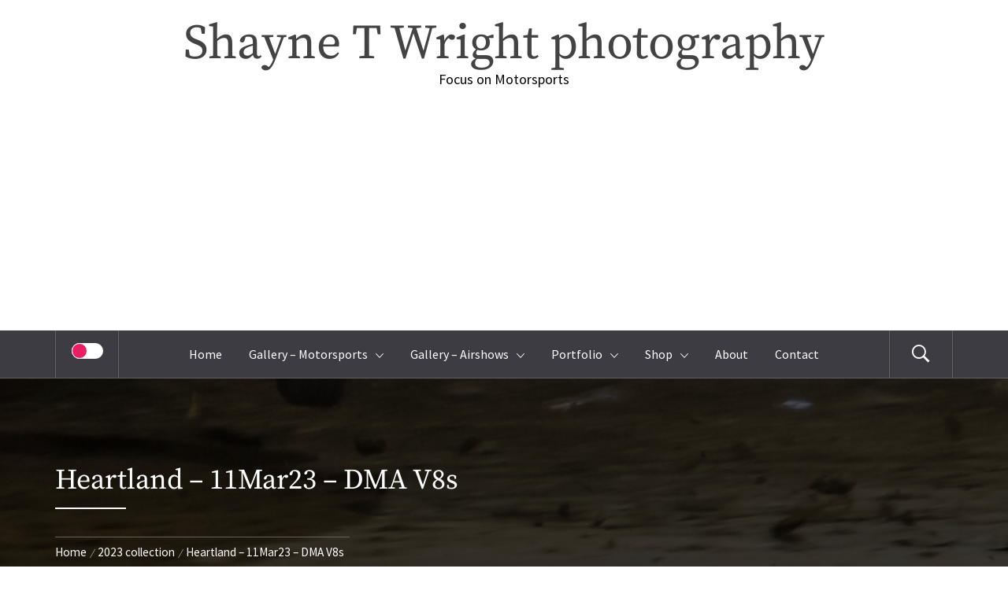

--- FILE ---
content_type: text/html; charset=UTF-8
request_url: https://shaynetwright.com/2023-collection/heartland-11mar23-dma-v8s/
body_size: 16508
content:
<!DOCTYPE html>
<html lang="en-AU">
<head>
    <meta charset="UTF-8">
    <meta name="viewport" content="width=device-width, initial-scale=1.0">
    <link rel="profile" href="http://gmpg.org/xfn/11">
    <link rel="pingback" href="https://shaynetwright.com/xmlrpc.php">

    	<style type="text/css">
			body .inner-header-overlay {
		                filter: alpha(opacity=72);
		                opacity: .72;
		            }

		            body .owl-item.active .single-slide:after {
		                filter: alpha(opacity=100);
		                opacity: 1;
		            }

			</style>

	<meta name='robots' content='index, follow, max-image-preview:large, max-snippet:-1, max-video-preview:-1' />

	<!-- This site is optimized with the Yoast SEO plugin v19.6.1 - https://yoast.com/wordpress/plugins/seo/ -->
	<title>Heartland - 11Mar23 - DMA V8s - Shayne T Wright photography</title>
	<meta name="description" content="DMA V8s put of a wheel lifting, back ends to wall sort of event at Heartland raceway." />
	<link rel="canonical" href="https://shaynetwright.com/2023-collection/heartland-11mar23-dma-v8s/" />
	<meta property="og:locale" content="en_US" />
	<meta property="og:type" content="article" />
	<meta property="og:title" content="Heartland - 11Mar23 - DMA V8s - Shayne T Wright photography" />
	<meta property="og:description" content="DMA V8s put of a wheel lifting, back ends to wall sort of event at Heartland raceway." />
	<meta property="og:url" content="https://shaynetwright.com/2023-collection/heartland-11mar23-dma-v8s/" />
	<meta property="og:site_name" content="Shayne T Wright photography" />
	<meta property="article:publisher" content="http://www.facebook.com/shaynetwright" />
	<meta property="article:modified_time" content="2023-03-12T11:54:51+00:00" />
	<meta name="twitter:card" content="summary_large_image" />
	<meta name="twitter:label1" content="Est. reading time" />
	<meta name="twitter:data1" content="1 minute" />
	<script type="application/ld+json" class="yoast-schema-graph">{"@context":"https://schema.org","@graph":[{"@type":"WebPage","@id":"https://shaynetwright.com/2023-collection/heartland-11mar23-dma-v8s/","url":"https://shaynetwright.com/2023-collection/heartland-11mar23-dma-v8s/","name":"Heartland - 11Mar23 - DMA V8s - Shayne T Wright photography","isPartOf":{"@id":"https://shaynetwright.com/#website"},"datePublished":"2023-03-12T11:54:48+00:00","dateModified":"2023-03-12T11:54:51+00:00","description":"DMA V8s put of a wheel lifting, back ends to wall sort of event at Heartland raceway.","breadcrumb":{"@id":"https://shaynetwright.com/2023-collection/heartland-11mar23-dma-v8s/#breadcrumb"},"inLanguage":"en-AU","potentialAction":[{"@type":"ReadAction","target":["https://shaynetwright.com/2023-collection/heartland-11mar23-dma-v8s/"]}]},{"@type":"BreadcrumbList","@id":"https://shaynetwright.com/2023-collection/heartland-11mar23-dma-v8s/#breadcrumb","itemListElement":[{"@type":"ListItem","position":1,"name":"Home","item":"https://shaynetwright.com/"},{"@type":"ListItem","position":2,"name":"2023 collection","item":"https://shaynetwright.com/2023-collection/"},{"@type":"ListItem","position":3,"name":"Heartland &#8211; 11Mar23 &#8211; DMA V8s"}]},{"@type":"WebSite","@id":"https://shaynetwright.com/#website","url":"https://shaynetwright.com/","name":"Shayne T Wright photography","description":"Focus on Motorsports","publisher":{"@id":"https://shaynetwright.com/#organization"},"potentialAction":[{"@type":"SearchAction","target":{"@type":"EntryPoint","urlTemplate":"https://shaynetwright.com/?s={search_term_string}"},"query-input":"required name=search_term_string"}],"inLanguage":"en-AU"},{"@type":"Organization","@id":"https://shaynetwright.com/#organization","name":"ShayneTWright Photography","url":"https://shaynetwright.com/","sameAs":["http://www.instagram.com/shaynetwright","http://www.linkedin.com/in/shaynetwright/","http://www.facebook.com/shaynetwright"],"logo":{"@type":"ImageObject","inLanguage":"en-AU","@id":"https://shaynetwright.com/#/schema/logo/image/","url":"https://i0.wp.com/shaynetwright.com/wp-content/uploads/2019/11/Photo-logo.jpg?fit=2700%2C900","contentUrl":"https://i0.wp.com/shaynetwright.com/wp-content/uploads/2019/11/Photo-logo.jpg?fit=2700%2C900","width":2700,"height":900,"caption":"ShayneTWright Photography"},"image":{"@id":"https://shaynetwright.com/#/schema/logo/image/"}}]}</script>
	<!-- / Yoast SEO plugin. -->


<link rel='dns-prefetch' href='//use.fontawesome.com' />
<link rel='dns-prefetch' href='//c0.wp.com' />
<link rel='dns-prefetch' href='//jetpack.wordpress.com' />
<link rel='dns-prefetch' href='//s0.wp.com' />
<link rel='dns-prefetch' href='//public-api.wordpress.com' />
<link rel='dns-prefetch' href='//0.gravatar.com' />
<link rel='dns-prefetch' href='//1.gravatar.com' />
<link rel='dns-prefetch' href='//2.gravatar.com' />
<link rel='dns-prefetch' href='//widgets.wp.com' />
<link rel='dns-prefetch' href='//i0.wp.com' />
<link rel="alternate" type="application/rss+xml" title="Shayne T Wright photography &raquo; Feed" href="https://shaynetwright.com/feed/" />
<link rel="alternate" type="application/rss+xml" title="Shayne T Wright photography &raquo; Comments Feed" href="https://shaynetwright.com/comments/feed/" />
<link rel="alternate" title="oEmbed (JSON)" type="application/json+oembed" href="https://shaynetwright.com/wp-json/oembed/1.0/embed?url=https%3A%2F%2Fshaynetwright.com%2F2023-collection%2Fheartland-11mar23-dma-v8s%2F" />
<link rel="alternate" title="oEmbed (XML)" type="text/xml+oembed" href="https://shaynetwright.com/wp-json/oembed/1.0/embed?url=https%3A%2F%2Fshaynetwright.com%2F2023-collection%2Fheartland-11mar23-dma-v8s%2F&#038;format=xml" />
<style id='wp-img-auto-sizes-contain-inline-css' type='text/css'>
img:is([sizes=auto i],[sizes^="auto," i]){contain-intrinsic-size:3000px 1500px}
/*# sourceURL=wp-img-auto-sizes-contain-inline-css */
</style>
<style id='wp-emoji-styles-inline-css' type='text/css'>

	img.wp-smiley, img.emoji {
		display: inline !important;
		border: none !important;
		box-shadow: none !important;
		height: 1em !important;
		width: 1em !important;
		margin: 0 0.07em !important;
		vertical-align: -0.1em !important;
		background: none !important;
		padding: 0 !important;
	}
/*# sourceURL=wp-emoji-styles-inline-css */
</style>
<style id='wp-block-library-inline-css' type='text/css'>
:root{--wp-block-synced-color:#7a00df;--wp-block-synced-color--rgb:122,0,223;--wp-bound-block-color:var(--wp-block-synced-color);--wp-editor-canvas-background:#ddd;--wp-admin-theme-color:#007cba;--wp-admin-theme-color--rgb:0,124,186;--wp-admin-theme-color-darker-10:#006ba1;--wp-admin-theme-color-darker-10--rgb:0,107,160.5;--wp-admin-theme-color-darker-20:#005a87;--wp-admin-theme-color-darker-20--rgb:0,90,135;--wp-admin-border-width-focus:2px}@media (min-resolution:192dpi){:root{--wp-admin-border-width-focus:1.5px}}.wp-element-button{cursor:pointer}:root .has-very-light-gray-background-color{background-color:#eee}:root .has-very-dark-gray-background-color{background-color:#313131}:root .has-very-light-gray-color{color:#eee}:root .has-very-dark-gray-color{color:#313131}:root .has-vivid-green-cyan-to-vivid-cyan-blue-gradient-background{background:linear-gradient(135deg,#00d084,#0693e3)}:root .has-purple-crush-gradient-background{background:linear-gradient(135deg,#34e2e4,#4721fb 50%,#ab1dfe)}:root .has-hazy-dawn-gradient-background{background:linear-gradient(135deg,#faaca8,#dad0ec)}:root .has-subdued-olive-gradient-background{background:linear-gradient(135deg,#fafae1,#67a671)}:root .has-atomic-cream-gradient-background{background:linear-gradient(135deg,#fdd79a,#004a59)}:root .has-nightshade-gradient-background{background:linear-gradient(135deg,#330968,#31cdcf)}:root .has-midnight-gradient-background{background:linear-gradient(135deg,#020381,#2874fc)}:root{--wp--preset--font-size--normal:16px;--wp--preset--font-size--huge:42px}.has-regular-font-size{font-size:1em}.has-larger-font-size{font-size:2.625em}.has-normal-font-size{font-size:var(--wp--preset--font-size--normal)}.has-huge-font-size{font-size:var(--wp--preset--font-size--huge)}.has-text-align-center{text-align:center}.has-text-align-left{text-align:left}.has-text-align-right{text-align:right}.has-fit-text{white-space:nowrap!important}#end-resizable-editor-section{display:none}.aligncenter{clear:both}.items-justified-left{justify-content:flex-start}.items-justified-center{justify-content:center}.items-justified-right{justify-content:flex-end}.items-justified-space-between{justify-content:space-between}.screen-reader-text{border:0;clip-path:inset(50%);height:1px;margin:-1px;overflow:hidden;padding:0;position:absolute;width:1px;word-wrap:normal!important}.screen-reader-text:focus{background-color:#ddd;clip-path:none;color:#444;display:block;font-size:1em;height:auto;left:5px;line-height:normal;padding:15px 23px 14px;text-decoration:none;top:5px;width:auto;z-index:100000}html :where(.has-border-color){border-style:solid}html :where([style*=border-top-color]){border-top-style:solid}html :where([style*=border-right-color]){border-right-style:solid}html :where([style*=border-bottom-color]){border-bottom-style:solid}html :where([style*=border-left-color]){border-left-style:solid}html :where([style*=border-width]){border-style:solid}html :where([style*=border-top-width]){border-top-style:solid}html :where([style*=border-right-width]){border-right-style:solid}html :where([style*=border-bottom-width]){border-bottom-style:solid}html :where([style*=border-left-width]){border-left-style:solid}html :where(img[class*=wp-image-]){height:auto;max-width:100%}:where(figure){margin:0 0 1em}html :where(.is-position-sticky){--wp-admin--admin-bar--position-offset:var(--wp-admin--admin-bar--height,0px)}@media screen and (max-width:600px){html :where(.is-position-sticky){--wp-admin--admin-bar--position-offset:0px}}
.has-text-align-justify{text-align:justify;}

/*# sourceURL=wp-block-library-inline-css */
</style><style id='wp-block-paragraph-inline-css' type='text/css'>
.is-small-text{font-size:.875em}.is-regular-text{font-size:1em}.is-large-text{font-size:2.25em}.is-larger-text{font-size:3em}.has-drop-cap:not(:focus):first-letter{float:left;font-size:8.4em;font-style:normal;font-weight:100;line-height:.68;margin:.05em .1em 0 0;text-transform:uppercase}body.rtl .has-drop-cap:not(:focus):first-letter{float:none;margin-left:.1em}p.has-drop-cap.has-background{overflow:hidden}:root :where(p.has-background){padding:1.25em 2.375em}:where(p.has-text-color:not(.has-link-color)) a{color:inherit}p.has-text-align-left[style*="writing-mode:vertical-lr"],p.has-text-align-right[style*="writing-mode:vertical-rl"]{rotate:180deg}
/*# sourceURL=https://c0.wp.com/c/6.9/wp-includes/blocks/paragraph/style.min.css */
</style>
<style id='global-styles-inline-css' type='text/css'>
:root{--wp--preset--aspect-ratio--square: 1;--wp--preset--aspect-ratio--4-3: 4/3;--wp--preset--aspect-ratio--3-4: 3/4;--wp--preset--aspect-ratio--3-2: 3/2;--wp--preset--aspect-ratio--2-3: 2/3;--wp--preset--aspect-ratio--16-9: 16/9;--wp--preset--aspect-ratio--9-16: 9/16;--wp--preset--color--black: #000000;--wp--preset--color--cyan-bluish-gray: #abb8c3;--wp--preset--color--white: #ffffff;--wp--preset--color--pale-pink: #f78da7;--wp--preset--color--vivid-red: #cf2e2e;--wp--preset--color--luminous-vivid-orange: #ff6900;--wp--preset--color--luminous-vivid-amber: #fcb900;--wp--preset--color--light-green-cyan: #7bdcb5;--wp--preset--color--vivid-green-cyan: #00d084;--wp--preset--color--pale-cyan-blue: #8ed1fc;--wp--preset--color--vivid-cyan-blue: #0693e3;--wp--preset--color--vivid-purple: #9b51e0;--wp--preset--gradient--vivid-cyan-blue-to-vivid-purple: linear-gradient(135deg,rgb(6,147,227) 0%,rgb(155,81,224) 100%);--wp--preset--gradient--light-green-cyan-to-vivid-green-cyan: linear-gradient(135deg,rgb(122,220,180) 0%,rgb(0,208,130) 100%);--wp--preset--gradient--luminous-vivid-amber-to-luminous-vivid-orange: linear-gradient(135deg,rgb(252,185,0) 0%,rgb(255,105,0) 100%);--wp--preset--gradient--luminous-vivid-orange-to-vivid-red: linear-gradient(135deg,rgb(255,105,0) 0%,rgb(207,46,46) 100%);--wp--preset--gradient--very-light-gray-to-cyan-bluish-gray: linear-gradient(135deg,rgb(238,238,238) 0%,rgb(169,184,195) 100%);--wp--preset--gradient--cool-to-warm-spectrum: linear-gradient(135deg,rgb(74,234,220) 0%,rgb(151,120,209) 20%,rgb(207,42,186) 40%,rgb(238,44,130) 60%,rgb(251,105,98) 80%,rgb(254,248,76) 100%);--wp--preset--gradient--blush-light-purple: linear-gradient(135deg,rgb(255,206,236) 0%,rgb(152,150,240) 100%);--wp--preset--gradient--blush-bordeaux: linear-gradient(135deg,rgb(254,205,165) 0%,rgb(254,45,45) 50%,rgb(107,0,62) 100%);--wp--preset--gradient--luminous-dusk: linear-gradient(135deg,rgb(255,203,112) 0%,rgb(199,81,192) 50%,rgb(65,88,208) 100%);--wp--preset--gradient--pale-ocean: linear-gradient(135deg,rgb(255,245,203) 0%,rgb(182,227,212) 50%,rgb(51,167,181) 100%);--wp--preset--gradient--electric-grass: linear-gradient(135deg,rgb(202,248,128) 0%,rgb(113,206,126) 100%);--wp--preset--gradient--midnight: linear-gradient(135deg,rgb(2,3,129) 0%,rgb(40,116,252) 100%);--wp--preset--font-size--small: 13px;--wp--preset--font-size--medium: 20px;--wp--preset--font-size--large: 36px;--wp--preset--font-size--x-large: 42px;--wp--preset--spacing--20: 0.44rem;--wp--preset--spacing--30: 0.67rem;--wp--preset--spacing--40: 1rem;--wp--preset--spacing--50: 1.5rem;--wp--preset--spacing--60: 2.25rem;--wp--preset--spacing--70: 3.38rem;--wp--preset--spacing--80: 5.06rem;--wp--preset--shadow--natural: 6px 6px 9px rgba(0, 0, 0, 0.2);--wp--preset--shadow--deep: 12px 12px 50px rgba(0, 0, 0, 0.4);--wp--preset--shadow--sharp: 6px 6px 0px rgba(0, 0, 0, 0.2);--wp--preset--shadow--outlined: 6px 6px 0px -3px rgb(255, 255, 255), 6px 6px rgb(0, 0, 0);--wp--preset--shadow--crisp: 6px 6px 0px rgb(0, 0, 0);}:where(.is-layout-flex){gap: 0.5em;}:where(.is-layout-grid){gap: 0.5em;}body .is-layout-flex{display: flex;}.is-layout-flex{flex-wrap: wrap;align-items: center;}.is-layout-flex > :is(*, div){margin: 0;}body .is-layout-grid{display: grid;}.is-layout-grid > :is(*, div){margin: 0;}:where(.wp-block-columns.is-layout-flex){gap: 2em;}:where(.wp-block-columns.is-layout-grid){gap: 2em;}:where(.wp-block-post-template.is-layout-flex){gap: 1.25em;}:where(.wp-block-post-template.is-layout-grid){gap: 1.25em;}.has-black-color{color: var(--wp--preset--color--black) !important;}.has-cyan-bluish-gray-color{color: var(--wp--preset--color--cyan-bluish-gray) !important;}.has-white-color{color: var(--wp--preset--color--white) !important;}.has-pale-pink-color{color: var(--wp--preset--color--pale-pink) !important;}.has-vivid-red-color{color: var(--wp--preset--color--vivid-red) !important;}.has-luminous-vivid-orange-color{color: var(--wp--preset--color--luminous-vivid-orange) !important;}.has-luminous-vivid-amber-color{color: var(--wp--preset--color--luminous-vivid-amber) !important;}.has-light-green-cyan-color{color: var(--wp--preset--color--light-green-cyan) !important;}.has-vivid-green-cyan-color{color: var(--wp--preset--color--vivid-green-cyan) !important;}.has-pale-cyan-blue-color{color: var(--wp--preset--color--pale-cyan-blue) !important;}.has-vivid-cyan-blue-color{color: var(--wp--preset--color--vivid-cyan-blue) !important;}.has-vivid-purple-color{color: var(--wp--preset--color--vivid-purple) !important;}.has-black-background-color{background-color: var(--wp--preset--color--black) !important;}.has-cyan-bluish-gray-background-color{background-color: var(--wp--preset--color--cyan-bluish-gray) !important;}.has-white-background-color{background-color: var(--wp--preset--color--white) !important;}.has-pale-pink-background-color{background-color: var(--wp--preset--color--pale-pink) !important;}.has-vivid-red-background-color{background-color: var(--wp--preset--color--vivid-red) !important;}.has-luminous-vivid-orange-background-color{background-color: var(--wp--preset--color--luminous-vivid-orange) !important;}.has-luminous-vivid-amber-background-color{background-color: var(--wp--preset--color--luminous-vivid-amber) !important;}.has-light-green-cyan-background-color{background-color: var(--wp--preset--color--light-green-cyan) !important;}.has-vivid-green-cyan-background-color{background-color: var(--wp--preset--color--vivid-green-cyan) !important;}.has-pale-cyan-blue-background-color{background-color: var(--wp--preset--color--pale-cyan-blue) !important;}.has-vivid-cyan-blue-background-color{background-color: var(--wp--preset--color--vivid-cyan-blue) !important;}.has-vivid-purple-background-color{background-color: var(--wp--preset--color--vivid-purple) !important;}.has-black-border-color{border-color: var(--wp--preset--color--black) !important;}.has-cyan-bluish-gray-border-color{border-color: var(--wp--preset--color--cyan-bluish-gray) !important;}.has-white-border-color{border-color: var(--wp--preset--color--white) !important;}.has-pale-pink-border-color{border-color: var(--wp--preset--color--pale-pink) !important;}.has-vivid-red-border-color{border-color: var(--wp--preset--color--vivid-red) !important;}.has-luminous-vivid-orange-border-color{border-color: var(--wp--preset--color--luminous-vivid-orange) !important;}.has-luminous-vivid-amber-border-color{border-color: var(--wp--preset--color--luminous-vivid-amber) !important;}.has-light-green-cyan-border-color{border-color: var(--wp--preset--color--light-green-cyan) !important;}.has-vivid-green-cyan-border-color{border-color: var(--wp--preset--color--vivid-green-cyan) !important;}.has-pale-cyan-blue-border-color{border-color: var(--wp--preset--color--pale-cyan-blue) !important;}.has-vivid-cyan-blue-border-color{border-color: var(--wp--preset--color--vivid-cyan-blue) !important;}.has-vivid-purple-border-color{border-color: var(--wp--preset--color--vivid-purple) !important;}.has-vivid-cyan-blue-to-vivid-purple-gradient-background{background: var(--wp--preset--gradient--vivid-cyan-blue-to-vivid-purple) !important;}.has-light-green-cyan-to-vivid-green-cyan-gradient-background{background: var(--wp--preset--gradient--light-green-cyan-to-vivid-green-cyan) !important;}.has-luminous-vivid-amber-to-luminous-vivid-orange-gradient-background{background: var(--wp--preset--gradient--luminous-vivid-amber-to-luminous-vivid-orange) !important;}.has-luminous-vivid-orange-to-vivid-red-gradient-background{background: var(--wp--preset--gradient--luminous-vivid-orange-to-vivid-red) !important;}.has-very-light-gray-to-cyan-bluish-gray-gradient-background{background: var(--wp--preset--gradient--very-light-gray-to-cyan-bluish-gray) !important;}.has-cool-to-warm-spectrum-gradient-background{background: var(--wp--preset--gradient--cool-to-warm-spectrum) !important;}.has-blush-light-purple-gradient-background{background: var(--wp--preset--gradient--blush-light-purple) !important;}.has-blush-bordeaux-gradient-background{background: var(--wp--preset--gradient--blush-bordeaux) !important;}.has-luminous-dusk-gradient-background{background: var(--wp--preset--gradient--luminous-dusk) !important;}.has-pale-ocean-gradient-background{background: var(--wp--preset--gradient--pale-ocean) !important;}.has-electric-grass-gradient-background{background: var(--wp--preset--gradient--electric-grass) !important;}.has-midnight-gradient-background{background: var(--wp--preset--gradient--midnight) !important;}.has-small-font-size{font-size: var(--wp--preset--font-size--small) !important;}.has-medium-font-size{font-size: var(--wp--preset--font-size--medium) !important;}.has-large-font-size{font-size: var(--wp--preset--font-size--large) !important;}.has-x-large-font-size{font-size: var(--wp--preset--font-size--x-large) !important;}
/*# sourceURL=global-styles-inline-css */
</style>

<style id='classic-theme-styles-inline-css' type='text/css'>
/*! This file is auto-generated */
.wp-block-button__link{color:#fff;background-color:#32373c;border-radius:9999px;box-shadow:none;text-decoration:none;padding:calc(.667em + 2px) calc(1.333em + 2px);font-size:1.125em}.wp-block-file__button{background:#32373c;color:#fff;text-decoration:none}
/*# sourceURL=/wp-includes/css/classic-themes.min.css */
</style>
<link rel='stylesheet' id='coblocks-frontend-css' href='https://shaynetwright.com/wp-content/plugins/coblocks/dist/style-coblocks-1.css?ver=2.24.2' type='text/css' media='all' />
<link rel='stylesheet' id='font-awesome-css' href='https://shaynetwright.com/wp-content/plugins/contact-widgets/assets/css/font-awesome.min.css?ver=4.7.0' type='text/css' media='all' />
<link rel='stylesheet' id='ngg_trigger_buttons-css' href='https://shaynetwright.com/wp-content/plugins/nextgen-gallery/products/photocrati_nextgen/modules/nextgen_gallery_display/static/trigger_buttons.css?ver=3.28' type='text/css' media='all' />
<link rel='stylesheet' id='simplelightbox-0-css' href='https://shaynetwright.com/wp-content/plugins/nextgen-gallery/products/photocrati_nextgen/modules/lightbox/static/simplelightbox/simple-lightbox.css?ver=3.28' type='text/css' media='all' />
<link rel='stylesheet' id='fontawesome_v4_shim_style-css' href='https://use.fontawesome.com/releases/v5.3.1/css/v4-shims.css?ver=6.9' type='text/css' media='all' />
<link rel='stylesheet' id='fontawesome-css' href='https://use.fontawesome.com/releases/v5.3.1/css/all.css?ver=6.9' type='text/css' media='all' />
<link rel='stylesheet' id='nextgen_basic_thumbnails_style-css' href='https://shaynetwright.com/wp-content/plugins/nextgen-gallery/products/photocrati_nextgen/modules/nextgen_basic_gallery/static/thumbnails/nextgen_basic_thumbnails.css?ver=3.28' type='text/css' media='all' />
<link rel='stylesheet' id='nextgen_pagination_style-css' href='https://shaynetwright.com/wp-content/plugins/nextgen-gallery/products/photocrati_nextgen/modules/nextgen_pagination/static/style.css?ver=3.28' type='text/css' media='all' />
<link rel='stylesheet' id='edd-styles-css' href='https://shaynetwright.com/wp-content/plugins/easy-digital-downloads/templates/edd.min.css?ver=3.0.3' type='text/css' media='all' />
<link rel='stylesheet' id='wp-components-css' href='https://c0.wp.com/c/6.9/wp-includes/css/dist/components/style.min.css' type='text/css' media='all' />
<link rel='stylesheet' id='godaddy-styles-css' href='https://shaynetwright.com/wp-content/plugins/coblocks/includes/Dependencies/GoDaddy/Styles/build/latest.css?ver=0.4.2' type='text/css' media='all' />
<link rel='stylesheet' id='galway-lite-google-fonts-css' href='https://shaynetwright.com/wp-content/fonts/7e202209a7601bff7c05d57db1889006.css?ver=1.1.9' type='text/css' media='all' />
<link rel='stylesheet' id='owlcarousel-css' href='https://shaynetwright.com/wp-content/themes/galway-lite/assets/libraries/owlcarousel/css/owl.carousel.css?ver=6.9' type='text/css' media='all' />
<link rel='stylesheet' id='ionicons-css' href='https://shaynetwright.com/wp-content/themes/galway-lite/assets/libraries/ionicons/css/ionicons.min.css?ver=6.9' type='text/css' media='all' />
<link rel='stylesheet' id='bootstrap-css' href='https://shaynetwright.com/wp-content/themes/galway-lite/assets/libraries/bootstrap/css/bootstrap.min.css?ver=6.9' type='text/css' media='all' />
<link rel='stylesheet' id='sidr-nav-css' href='https://shaynetwright.com/wp-content/themes/galway-lite/assets/libraries/sidr/css/jquery.sidr.dark.css?ver=6.9' type='text/css' media='all' />
<link rel='stylesheet' id='animate-css' href='https://shaynetwright.com/wp-content/themes/galway-lite/assets/libraries/animate/animate.css?ver=6.9' type='text/css' media='all' />
<link rel='stylesheet' id='vertical-css' href='https://shaynetwright.com/wp-content/themes/galway-lite/assets/libraries/vertical/vertical.css?ver=6.9' type='text/css' media='all' />
<link rel='stylesheet' id='galway-lite-style-css' href='https://shaynetwright.com/wp-content/themes/galway-lite/style.css?ver=6.9' type='text/css' media='all' />
<link rel='stylesheet' id='open-sans-css' href='https://fonts.googleapis.com/css?family=Open+Sans%3A300italic%2C400italic%2C600italic%2C300%2C400%2C600&#038;subset=latin%2Clatin-ext&#038;display=fallback&#038;ver=6.9' type='text/css' media='all' />
<link rel='stylesheet' id='booster-extension-social-icons-css' href='https://shaynetwright.com/wp-content/plugins/booster-extension/assets/css/social-icons.min.css?ver=6.9' type='text/css' media='all' />
<link rel='stylesheet' id='booster-extension-style-css' href='https://shaynetwright.com/wp-content/plugins/booster-extension/assets/css/style.css?ver=6.9' type='text/css' media='all' />
<link rel='stylesheet' id='jetpack_css-css' href='https://c0.wp.com/p/jetpack/11.2.2/css/jetpack.css' type='text/css' media='all' />
<script type="text/javascript" src="https://c0.wp.com/c/6.9/wp-includes/js/jquery/jquery.min.js" id="jquery-core-js"></script>
<script type="text/javascript" src="https://c0.wp.com/c/6.9/wp-includes/js/jquery/jquery-migrate.min.js" id="jquery-migrate-js"></script>
<script type="text/javascript" id="photocrati_ajax-js-extra">
/* <![CDATA[ */
var photocrati_ajax = {"url":"https://shaynetwright.com/index.php?photocrati_ajax=1","wp_home_url":"https://shaynetwright.com","wp_site_url":"https://shaynetwright.com","wp_root_url":"https://shaynetwright.com","wp_plugins_url":"https://shaynetwright.com/wp-content/plugins","wp_content_url":"https://shaynetwright.com/wp-content","wp_includes_url":"https://shaynetwright.com/wp-includes/","ngg_param_slug":"nggallery"};
//# sourceURL=photocrati_ajax-js-extra
/* ]]> */
</script>
<script type="text/javascript" src="https://shaynetwright.com/wp-content/plugins/nextgen-gallery/products/photocrati_nextgen/modules/ajax/static/ajax.min.js?ver=3.28" id="photocrati_ajax-js"></script>
<script type="text/javascript" src="https://shaynetwright.com/wp-content/plugins/nextgen-gallery/products/photocrati_nextgen/modules/nextgen_basic_gallery/static/thumbnails/nextgen_basic_thumbnails.js?ver=3.28" id="photocrati-nextgen_basic_thumbnails-js"></script>
<script type="text/javascript" src="https://use.fontawesome.com/releases/v5.3.1/js/v4-shims.js?ver=5.3.1" id="fontawesome_v4_shim-js"></script>
<script type="text/javascript" defer integrity="sha384-kW+oWsYx3YpxvjtZjFXqazFpA7UP/MbiY4jvs+RWZo2+N94PFZ36T6TFkc9O3qoB" crossorigin="anonymous" data-auto-replace-svg="false" data-keep-original-source="false" data-search-pseudo-elements src="https://use.fontawesome.com/releases/v5.3.1/js/all.js?ver=5.3.1" id="fontawesome-js"></script>
<script type="text/javascript" src="https://shaynetwright.com/wp-content/plugins/nextgen-gallery/products/photocrati_nextgen/modules/nextgen_basic_gallery/static/thumbnails/ajax_pagination.js?ver=3.28" id="nextgen-basic-thumbnails-ajax-pagination-js"></script>
<link rel="https://api.w.org/" href="https://shaynetwright.com/wp-json/" /><link rel="alternate" title="JSON" type="application/json" href="https://shaynetwright.com/wp-json/wp/v2/pages/3952" /><link rel="EditURI" type="application/rsd+xml" title="RSD" href="https://shaynetwright.com/xmlrpc.php?rsd" />
<link rel='shortlink' href='https://shaynetwright.com/?p=3952' />
<meta name="generator" content="Easy Digital Downloads v3.0.3" />
<style>img#wpstats{display:none}</style>
	</head>

<body class="wp-singular page-template-default page page-id-3952 page-child parent-pageid-3666 wp-embed-responsive wp-theme-galway-lite booster-extension edd-test-mode left-sidebar home-content-not-enabled">


    <div class="preloader">
        <div class="preloader-wrapper">
            <div id="top" class="spinner spinner-1">
                <div class="spinner-plane"></div>
            </div>
            <div id="middle" class="spinner spinner-2">
                <div class="spinner-plane"></div>
            </div>
            <div id="bottom" class="spinner spinner-3">
                <div class="spinner-plane"></div>
            </div>
        </div>
    </div>
<!-- full-screen-layout/boxed-layout -->
<div id="page" class="site site-bg full-screen-layout">
    <a class="skip-link screen-reader-text" href="#main">Skip to content</a>
    <div class="top-bar secondary-bgcolor">
        <div class="container">
            <div class="row">
                                            </div>
        </div>
    </div> <!--    Topbar Ends-->
    <header id="masthead" class="site-header" role="banner">
        <div class="container">
            <div class="row">
                <div class="col-sm-12">
                    <div class="site-branding">
                        <div class="twp-site-branding">
                            <div class="branding-center">
                                                                <span class="site-title primary-font">
                                    <a href="https://shaynetwright.com/" rel="home">
                                        Shayne T Wright photography                                    </a>
                                </span>
                                                                    <p class="site-description">
                                        Focus on Motorsports                                    </p>
                                                                </div>
                        </div>
                    </div>
                    <!-- .site-branding -->
                </div>
            </div>
        </div>

        <div class="top-header primary-bgcolor">
            <div class="container">
                
                <nav class="main-navigation" role="navigation">
                    <span class="icon-sidr">
                        <a href="javascript:void(0)" id="widgets-nav" class="switch">
                            <input type="checkbox" name="side-nav" />
                            <div></div>
                        </a>
                    </span>
                    
                    <a href="javascript:void(0)" class="skpi-link-menu-start"></a>
                    <a href="javascript:void(0)" class="toggle-menu" aria-controls="primary-menu" aria-expanded="false">
                         <span class="screen-reader-text">
                            Primary Menu                        </span>
                        <i class="ham"></i>
                    </a>


                    <div class="menu"><ul id="primary-menu" class="menu"><li id="menu-item-170" class="menu-item menu-item-type-post_type menu-item-object-page menu-item-home menu-item-170"><a href="https://shaynetwright.com/">Home</a></li>
<li id="menu-item-699" class="menu-item menu-item-type-post_type menu-item-object-page current-menu-ancestor current_page_ancestor menu-item-has-children menu-item-699"><a href="https://shaynetwright.com/gallery/">Gallery &#8211; Motorsports</a>
<ul class="sub-menu">
	<li id="menu-item-3670" class="menu-item menu-item-type-post_type menu-item-object-page current-page-ancestor current-menu-ancestor current-menu-parent current-page-parent current_page_parent current_page_ancestor menu-item-has-children menu-item-3670"><a href="https://shaynetwright.com/2023-collection/">2023 collection</a>
	<ul class="sub-menu">
		<li id="menu-item-4261" class="menu-item menu-item-type-post_type menu-item-object-page menu-item-4261"><a href="https://shaynetwright.com/2023-collection/heartland-09apr23-sports-sedans-day-2/">Heartland – 09Apr23 – Sports Sedans Day 2</a></li>
		<li id="menu-item-4233" class="menu-item menu-item-type-post_type menu-item-object-page menu-item-4233"><a href="https://shaynetwright.com/2023-collection/heartland-09apr23-amca-day2-nsw-title/">Heartland – 09Apr23 – AMCA day2 NSW title</a></li>
		<li id="menu-item-4188" class="menu-item menu-item-type-post_type menu-item-object-page menu-item-4188"><a href="https://shaynetwright.com/2023-collection/heartland-09apr23-super-sedans-day-2/">Heartland – 09Apr23 – Super Sedans Day 2</a></li>
		<li id="menu-item-4147" class="menu-item menu-item-type-post_type menu-item-object-page menu-item-4147"><a href="https://shaynetwright.com/2023-collection/heartland-08apr23-sports-sedan-day-1/">Heartland – 08Apr23 – Sports Sedan Day 1</a></li>
		<li id="menu-item-4146" class="menu-item menu-item-type-post_type menu-item-object-page menu-item-4146"><a href="https://shaynetwright.com/2022-collection/heartland-17apr22-sport-sedans/">Heartland – 17Apr22 – Sport Sedans</a></li>
		<li id="menu-item-4117" class="menu-item menu-item-type-post_type menu-item-object-page menu-item-4117"><a href="https://shaynetwright.com/2023-collection/heartland-08apr23-amca-day-1-nsw-title/">Heartland – 08Apr23 – AMCA Day 1 NSW Title</a></li>
		<li id="menu-item-4075" class="menu-item menu-item-type-post_type menu-item-object-page menu-item-4075"><a href="https://shaynetwright.com/2023-collection/heartland-08apr23-super-sedans-day-1/">Heartland – 08Apr23 – Super Sedans Day 1</a></li>
		<li id="menu-item-4035" class="menu-item menu-item-type-post_type menu-item-object-page menu-item-4035"><a href="https://shaynetwright.com/2023-collection/heartland-11mar23-modified-sedans/">Heartland – 11Mar23 – Modified Sedans</a></li>
		<li id="menu-item-4004" class="menu-item menu-item-type-post_type menu-item-object-page menu-item-4004"><a href="https://shaynetwright.com/2023-collection/heartland-11mar23-wingless-sprints/">Heartland – 11Mar23 – Wingless Sprints</a></li>
		<li id="menu-item-3957" class="menu-item menu-item-type-post_type menu-item-object-page current-menu-item page_item page-item-3952 current_page_item menu-item-3957"><a href="https://shaynetwright.com/2023-collection/heartland-11mar23-dma-v8s/" aria-current="page">Heartland – 11Mar23 – DMA V8s</a></li>
		<li id="menu-item-3899" class="menu-item menu-item-type-post_type menu-item-object-page menu-item-3899"><a href="https://shaynetwright.com/2023-collection/heathcote-park-raceway-25feb23-mopar-nationals/">Heathcote Park Raceway – 25Feb23 – MOPAR Nationals</a></li>
		<li id="menu-item-3837" class="menu-item menu-item-type-post_type menu-item-object-page menu-item-3837"><a href="https://shaynetwright.com/2023-collection/heartland-18feb23-gosa/">Heartland – 18Feb23 – GOSA</a></li>
		<li id="menu-item-3802" class="menu-item menu-item-type-post_type menu-item-object-page menu-item-3802"><a href="https://shaynetwright.com/2023-collection/heartland-18feb23-super-sedans/">Heartland – 18Feb23 – Super Sedans</a></li>
		<li id="menu-item-3765" class="menu-item menu-item-type-post_type menu-item-object-page menu-item-3765"><a href="https://shaynetwright.com/2023-collection/heartland-18feb23-allstar-sprintcars/">Heartland – 18Feb23 – Allstar Sprintcars</a></li>
		<li id="menu-item-3671" class="menu-item menu-item-type-post_type menu-item-object-page menu-item-3671"><a href="https://shaynetwright.com/heartland-04feb23-sprintcars/">Heartland – 04Feb23 – Sprintcars</a></li>
		<li id="menu-item-3694" class="menu-item menu-item-type-post_type menu-item-object-page menu-item-3694"><a href="https://shaynetwright.com/2023-collection/heartland-04feb23-sdav-hot-rods/">Heartland – 04Feb23 – SDAV Hot rods</a></li>
		<li id="menu-item-3721" class="menu-item menu-item-type-post_type menu-item-object-page menu-item-3721"><a href="https://shaynetwright.com/2023-collection/heartland-04feb23-late-models/">Heartland – 04Feb23 – Late Models</a></li>
	</ul>
</li>
	<li id="menu-item-3300" class="menu-item menu-item-type-post_type menu-item-object-page menu-item-has-children menu-item-3300"><a href="https://shaynetwright.com/2022-collection/">2022 Collection</a>
	<ul class="sub-menu">
		<li id="menu-item-3621" class="menu-item menu-item-type-post_type menu-item-object-page menu-item-3621"><a href="https://shaynetwright.com/2022-collection/heartland-17apr22-sport-sedans/">Heartland – 17Apr22 – Sport Sedans</a></li>
		<li id="menu-item-3587" class="menu-item menu-item-type-post_type menu-item-object-page menu-item-3587"><a href="https://shaynetwright.com/2022-collection/heartland-16-and-17-apr-super-sedans/">Heartland – 16 and 17 Apr – Super Sedans</a></li>
		<li id="menu-item-3505" class="menu-item menu-item-type-post_type menu-item-object-page menu-item-3505"><a href="https://shaynetwright.com/2022-collection/heartland-16-17-apr-amca/">Heartland – 16 &#038; 17 Apr – AMCA</a></li>
		<li id="menu-item-3429" class="menu-item menu-item-type-post_type menu-item-object-page menu-item-3429"><a href="https://shaynetwright.com/2022-collection/heartland-13feb22-modified-sedans-australian-title/">Heartland – 13Feb22 – Modified Sedans Australian Title</a></li>
		<li id="menu-item-3371" class="menu-item menu-item-type-post_type menu-item-object-page menu-item-3371"><a href="https://shaynetwright.com/2022-collection/heartland-12mar22-super-rods/">Heartland – 12Mar22 – Super Rods</a></li>
		<li id="menu-item-3301" class="menu-item menu-item-type-post_type menu-item-object-page menu-item-3301"><a href="https://shaynetwright.com/sprintcars-at-heartland/">Heartland – 05Feb22 – SRA Sprintcars – 1 of 3</a></li>
	</ul>
</li>
	<li id="menu-item-2902" class="menu-item menu-item-type-post_type menu-item-object-page menu-item-has-children menu-item-2902"><a href="https://shaynetwright.com/2021-collection/">2021 collection</a>
	<ul class="sub-menu">
		<li id="menu-item-3219" class="menu-item menu-item-type-post_type menu-item-object-page menu-item-3219"><a href="https://shaynetwright.com/2021-collection/heartland-04dec21-late-models/">Heartland – 04Dec21 – Late Models</a></li>
		<li id="menu-item-3168" class="menu-item menu-item-type-post_type menu-item-object-page menu-item-3168"><a href="https://shaynetwright.com/2021-collection/heartland-04dec21-standard-saloons/">Heartland – 04Dec21 – Standard Saloons</a></li>
		<li id="menu-item-3123" class="menu-item menu-item-type-post_type menu-item-object-page menu-item-3123"><a href="https://shaynetwright.com/2021-collection/heartland-20nov21-vmpa/">Heartland – 20Nov21 – VMPA</a></li>
		<li id="menu-item-3067" class="menu-item menu-item-type-post_type menu-item-object-page menu-item-3067"><a href="https://shaynetwright.com/2021-collection/bendigo-car-club-03apr-khanacross/">Bendigo Car Club – 03Apr – Khanacross</a></li>
		<li id="menu-item-2903" class="menu-item menu-item-type-post_type menu-item-object-page menu-item-2903"><a href="https://shaynetwright.com/2021-collection/blue-ribbon-raceway-06feb21-people-pits-and-bits/">Blue Ribbon Raceway – 06Feb21 – People, pits and bits</a></li>
		<li id="menu-item-2970" class="menu-item menu-item-type-post_type menu-item-object-page menu-item-2970"><a href="https://shaynetwright.com/2021-collection/blue-ribbon-raceway-06feb21-australian-sprintcar-all-stars/">Blue Ribbon Raceway – 06Feb21 – Australian Sprintcar All Stars</a></li>
		<li id="menu-item-3013" class="menu-item menu-item-type-post_type menu-item-object-page menu-item-3013"><a href="https://shaynetwright.com/2021-collection/blue-ribbon-raceway-06feb21-support-sedans-and-trucks/">Blue Ribbon Raceway – 06Feb21 – Support Sedans and trucks</a></li>
		<li id="menu-item-3012" class="menu-item menu-item-type-post_type menu-item-object-page menu-item-3012"><a href="https://shaynetwright.com/2021-collection/blue-ribbon-raceway-06feb21-classics/">Blue Ribbon Raceway – 06Feb21 – Classics</a></li>
	</ul>
</li>
	<li id="menu-item-2365" class="menu-item menu-item-type-post_type menu-item-object-page menu-item-has-children menu-item-2365"><a href="https://shaynetwright.com/gallery/2020-collection/">2020 collection</a>
	<ul class="sub-menu">
		<li id="menu-item-2855" class="menu-item menu-item-type-post_type menu-item-object-page menu-item-2855"><a href="https://shaynetwright.com/bendigo-kart-club-06dec20/">Bendigo Kart Club – 06Dec20</a></li>
		<li id="menu-item-2756" class="menu-item menu-item-type-post_type menu-item-object-page menu-item-2756"><a href="https://shaynetwright.com/gallery/2020-collection/season-wrap-up-video/">Season wrap up video for 2019/2020</a></li>
		<li id="menu-item-2669" class="menu-item menu-item-type-post_type menu-item-object-page menu-item-2669"><a href="https://shaynetwright.com/gallery/2020-collection/heartland-22feb20-people-pits-and-bits/">Heartland – 22Feb20 – People, pits and bits</a></li>
		<li id="menu-item-2620" class="menu-item menu-item-type-post_type menu-item-object-page menu-item-2620"><a href="https://shaynetwright.com/gallery/2020-collection/heartland-22feb20-classics/">Heartland – 22Feb20 – Classics</a></li>
		<li id="menu-item-2591" class="menu-item menu-item-type-post_type menu-item-object-page menu-item-2591"><a href="https://shaynetwright.com/heartland-22feb20-vmpa/">Heartland – 22Feb20 – VMPA</a></li>
		<li id="menu-item-2519" class="menu-item menu-item-type-post_type menu-item-object-page menu-item-2519"><a href="https://shaynetwright.com/gallery/2020-collection/heartland-22feb20-410-sprintcars/">Heartland – 22Feb20 – 410 Sprintcars</a></li>
		<li id="menu-item-2439" class="menu-item menu-item-type-post_type menu-item-object-page menu-item-2439"><a href="https://shaynetwright.com/gallery/2020-collection/heartland-08feb20-people-pits-bits/">Heartland – 08Feb20 – People, pits &#038; bits.</a></li>
		<li id="menu-item-2401" class="menu-item menu-item-type-post_type menu-item-object-page menu-item-2401"><a href="https://shaynetwright.com/gallery/2020-collection/heartland-08feb20-gosa/">Heartland – 08Feb20 – GOSA</a></li>
		<li id="menu-item-2366" class="menu-item menu-item-type-post_type menu-item-object-page menu-item-2366"><a href="https://shaynetwright.com/gallery/2020-collection/heartland-08feb20-australian-sprintcar-allstars-rd8/">Heartland – 08Feb20 – Australian  Sprintcar Allstars Rd8</a></li>
	</ul>
</li>
	<li id="menu-item-2229" class="menu-item menu-item-type-post_type menu-item-object-page menu-item-has-children menu-item-2229"><a href="https://shaynetwright.com/gallery/2019-collection/">2019 collection</a>
	<ul class="sub-menu">
		<li id="menu-item-700" class="menu-item menu-item-type-post_type menu-item-object-page menu-item-700"><a href="https://shaynetwright.com/gallery/heartland-181920-apr-stocks/">Heartland – 18,19,20 Apr19 – Stocks</a></li>
		<li id="menu-item-701" class="menu-item menu-item-type-post_type menu-item-object-page menu-item-701"><a href="https://shaynetwright.com/gallery/heartland-181920-apr-19/">Heartland – 18,19,20 Apr19 &#8211; Super Sedans</a></li>
		<li id="menu-item-794" class="menu-item menu-item-type-post_type menu-item-object-page menu-item-794"><a href="https://shaynetwright.com/gallery/bendigo-28jul19-karts/">Bendigo – 28Jul19 – Karts</a></li>
		<li id="menu-item-795" class="menu-item menu-item-type-post_type menu-item-object-page menu-item-795"><a href="https://shaynetwright.com/gallery/rochester-25-aug19-karts/">Rochester – 25 Aug19 – Karts</a></li>
		<li id="menu-item-881" class="menu-item menu-item-type-post_type menu-item-object-page menu-item-881"><a href="https://shaynetwright.com/gallery/rochester-21oct19-karts/">Rochester – 21Sep19 – Karts</a></li>
		<li id="menu-item-1018" class="menu-item menu-item-type-post_type menu-item-object-page menu-item-1018"><a href="https://shaynetwright.com/gallery/calder-park-27sep19-drifting/">Calder Park – 27Sep19 – Drifting</a></li>
		<li id="menu-item-1218" class="menu-item menu-item-type-post_type menu-item-object-page menu-item-1218"><a href="https://shaynetwright.com/gallery/heartland-19oct19-sra-sprintcars/">Heartland – 19Oct19 – SRA sprintcars</a></li>
		<li id="menu-item-1274" class="menu-item menu-item-type-post_type menu-item-object-page menu-item-1274"><a href="https://shaynetwright.com/gallery/heartland-19oct19-vmpa/">Heartland -19Oct19 – VMPA</a></li>
		<li id="menu-item-1306" class="menu-item menu-item-type-post_type menu-item-object-page menu-item-1306"><a href="https://shaynetwright.com/gallery/heartland-19oct19-v8-modifieds/">Heartland – 19Oct19 – V8 Modifieds</a></li>
		<li id="menu-item-1343" class="menu-item menu-item-type-post_type menu-item-object-page menu-item-1343"><a href="https://shaynetwright.com/gallery/hi-tec-drift-australia-rnd-4-practice/">Calder PArk – 25Oct19 – Hi-Tec drifts rnd 4 practice</a></li>
		<li id="menu-item-1379" class="menu-item menu-item-type-post_type menu-item-object-page menu-item-1379"><a href="https://shaynetwright.com/gallery/calder-park-25oct19-hi-tec-drifts-bonus-round/">Calder Park – 25Oct19 – Hi-Tec drifts bonus round</a></li>
		<li id="menu-item-1859" class="menu-item menu-item-type-post_type menu-item-object-page menu-item-1859"><a href="https://shaynetwright.com/gallery/heartland-16nov19-all-star-sprintcars/">Heartland – 16Nov19 – All Star Sprintcars</a></li>
		<li id="menu-item-1907" class="menu-item menu-item-type-post_type menu-item-object-page menu-item-1907"><a href="https://shaynetwright.com/gallery/heartland-16nov19-wingless-sprint-cars/">Heartland – 16Nov19 – Wingless Sprint Cars</a></li>
		<li id="menu-item-1958" class="menu-item menu-item-type-post_type menu-item-object-page menu-item-1958"><a href="https://shaynetwright.com/gallery/heartland-16nov19-super-sedans/">Heartland – 16Nov19 – Super Sedans</a></li>
		<li id="menu-item-2031" class="menu-item menu-item-type-post_type menu-item-object-page menu-item-2031"><a href="https://shaynetwright.com/gallery/heartland-07dec19-sdav-hot-rods/">Heartland – 07Dec19 – SDAV Hot Rods</a></li>
		<li id="menu-item-2100" class="menu-item menu-item-type-post_type menu-item-object-page menu-item-2100"><a href="https://shaynetwright.com/gallery/heartland-07dec19-amca-nsw-title/">Heartland – 07Dec19 – AMCA NSW title</a></li>
		<li id="menu-item-2196" class="menu-item menu-item-type-post_type menu-item-object-page menu-item-2196"><a href="https://shaynetwright.com/gallery/heartland-07dec19-gosaa/">Heartland – 07Dec19 – GOSA</a></li>
	</ul>
</li>
</ul>
</li>
<li id="menu-item-1702" class="menu-item menu-item-type-post_type menu-item-object-page menu-item-has-children menu-item-1702"><a href="https://shaynetwright.com/gallery-events/">Gallery – Airshows</a>
<ul class="sub-menu">
	<li id="menu-item-1749" class="menu-item menu-item-type-post_type menu-item-object-page menu-item-1749"><a href="https://shaynetwright.com/gallery-events/adelaide-9nov19-raaf-edinburgh-airshow/">Adelaide – 9Nov19 – RAAF Edinburgh Airshow</a></li>
	<li id="menu-item-1700" class="menu-item menu-item-type-post_type menu-item-object-page menu-item-1700"><a href="https://shaynetwright.com/gallery-events/avalon-25feb19-airshow/">Avalon – 25Feb19 – Airshow</a></li>
	<li id="menu-item-1703" class="menu-item menu-item-type-post_type menu-item-object-page menu-item-1703"><a href="https://shaynetwright.com/gallery-events/avalon-26feb19-airshow/">Avalon – 26Feb19 – Airshow</a></li>
	<li id="menu-item-1704" class="menu-item menu-item-type-post_type menu-item-object-page menu-item-1704"><a href="https://shaynetwright.com/gallery-events/avalon-27feb19-airshow/">Avalon – 27Feb19 – Airshow</a></li>
</ul>
</li>
<li id="menu-item-958" class="menu-item menu-item-type-post_type menu-item-object-page menu-item-has-children menu-item-958"><a href="https://shaynetwright.com/portfolio-of-services/">Portfolio</a>
<ul class="sub-menu">
	<li id="menu-item-2804" class="menu-item menu-item-type-post_type menu-item-object-page menu-item-2804"><a href="https://shaynetwright.com/portfolio-of-services/tritech-lubricants-showroom-feature-wall/">Tritech Lubricants – Showroom feature wall</a></li>
	<li id="menu-item-2706" class="menu-item menu-item-type-post_type menu-item-object-page menu-item-2706"><a href="https://shaynetwright.com/portfolio-of-services/royal-lubricants-product-catalogue-titanium-racing-oils-2020/">Royal Lubricants – Product catalogue – Titanium racing oils 2020</a></li>
	<li id="menu-item-2698" class="menu-item menu-item-type-post_type menu-item-object-page menu-item-2698"><a href="https://shaynetwright.com/portfolio-of-services/heartland-raceway-souvenir-programme-australian-sprintcar-allstars-rd8-2020/">Heartland raceway – souvenir programme – Australian Sprintcar Allstars Rd8 2020</a></li>
	<li id="menu-item-2699" class="menu-item menu-item-type-post_type menu-item-object-page menu-item-2699"><a href="https://shaynetwright.com/portfolio-of-services/heartland-raceway-souvenir-programme-nsw-amca-title-2019/">Heartland raceway – souvenir programme – NSW AMCA title 2019</a></li>
	<li id="menu-item-2700" class="menu-item menu-item-type-post_type menu-item-object-page menu-item-2700"><a href="https://shaynetwright.com/portfolio-of-services/heartland-raceway-souvenir-programme-australian-super-sedan-title-2019/">Heartland raceway – souvenir programme – Australian Super Sedan title 2019</a></li>
	<li id="menu-item-965" class="menu-item menu-item-type-post_type menu-item-object-page menu-item-965"><a href="https://shaynetwright.com/portfolio-of-services/defence-connect-avalon-airshow-2019/">Defence Connect – Avalon Airshow 2019</a></li>
	<li id="menu-item-968" class="menu-item menu-item-type-post_type menu-item-object-page menu-item-968"><a href="https://shaynetwright.com/portfolio-of-services/highline-magazine-issue-24/">Highline Magazine – Issue 24</a></li>
	<li id="menu-item-959" class="menu-item menu-item-type-post_type menu-item-object-page menu-item-959"><a href="https://shaynetwright.com/portfolio-of-services/sdav-hotrods-2019/">SDAV Hotrods – 2019</a></li>
</ul>
</li>
<li id="menu-item-2202" class="menu-item menu-item-type-post_type menu-item-object-page menu-item-has-children menu-item-2202"><a href="https://shaynetwright.com/shop-2/">Shop</a>
<ul class="sub-menu">
	<li id="menu-item-2739" class="menu-item menu-item-type-post_type menu-item-object-page menu-item-2739"><a href="https://shaynetwright.com/shop-2/accessories-phone-cases-bags-etc/">Accessories – Phone cases, bags, etc…</a></li>
	<li id="menu-item-2740" class="menu-item menu-item-type-post_type menu-item-object-page menu-item-2740"><a href="https://shaynetwright.com/shop-2/clothing-shirts-hoodies-leggings-socks-etc/">Clothing – Shirts, Hoodies, Leggings, Socks, etc…</a></li>
	<li id="menu-item-2748" class="menu-item menu-item-type-post_type menu-item-object-page menu-item-2748"><a href="https://shaynetwright.com/digital-downloads/">Digital downloads</a></li>
	<li id="menu-item-2738" class="menu-item menu-item-type-post_type menu-item-object-page menu-item-2738"><a href="https://shaynetwright.com/shop-2/framed-prints/">Framed prints</a></li>
	<li id="menu-item-2737" class="menu-item menu-item-type-post_type menu-item-object-page menu-item-2737"><a href="https://shaynetwright.com/shop-2/homeware-coasters-coffee-mugs-duvets-shower-curtains/">Homeware – coasters, coffee mugs, duvets, shower curtains….</a></li>
	<li id="menu-item-2712" class="menu-item menu-item-type-post_type menu-item-object-page menu-item-2712"><a href="https://shaynetwright.com/shop-2/jigsaw-puzzles/">Jigsaw puzzles</a></li>
	<li id="menu-item-2763" class="menu-item menu-item-type-post_type menu-item-object-page menu-item-2763"><a href="https://shaynetwright.com/shop-2/poker-cards/">Poker cards</a></li>
</ul>
</li>
<li id="menu-item-172" class="menu-item menu-item-type-post_type menu-item-object-page menu-item-172"><a href="https://shaynetwright.com/about/">About</a></li>
<li id="menu-item-171" class="menu-item menu-item-type-post_type menu-item-object-page menu-item-171"><a href="https://shaynetwright.com/contact/">Contact</a></li>
</ul></div>                    <a href="javascript:void(0)" class="skpi-link-menu-end"></a>
                    <a href="javascript:void(0)" class="icon-search">
                        <i class="ion-ios-search-strong"></i>
                    </a>
                    
                </nav><!-- #site-navigation -->
                
            </div>

        </div>
    </header>
    <!-- #masthead -->
    <div class="popup-search">
        <div class="table-align">
            <a href="javascript:void(0)" class="skip-link-search-start"></a>
            <a href="javascript:void(0)" class="close-popup"></a>
            <div class="table-align-cell v-align-middle">
                <form role="search" method="get" class="search-form" action="https://shaynetwright.com/">
				<label>
					<span class="screen-reader-text">Search for:</span>
					<input type="search" class="search-field" placeholder="Search &hellip;" value="" name="s" />
				</label>
				<input type="submit" class="search-submit" value="Search" />
			</form>            </div>
        </div>
    </div>
    <!--    Searchbar Ends-->
    <!-- Innerpage Header Begins Here -->
    
        <div class="wrapper page-inner-title inner-banner primary-bgcolor data-bg"
             data-background="https://shaynetwright.com/wp-content/uploads/2019/09/cropped-IMG_6179.jpg">
            <header class="entry-header">
                <div class="container">
                    <div class="row">
                        <div class="col-md-8">
                                                            <h1 class="entry-title">Heartland &#8211; 11Mar23 &#8211; DMA V8s</h1>                                <div class="title-seperator secondary-bgcolor"></div>

                                                                                        <div role="navigation" aria-label="Breadcrumbs" class="breadcrumb-trail breadcrumbs" itemprop="breadcrumb"><ul class="trail-items" itemscope itemtype="http://schema.org/BreadcrumbList"><meta name="numberOfItems" content="3" /><meta name="itemListOrder" content="Ascending" /><li itemprop="itemListElement" itemscope itemtype="http://schema.org/ListItem" class="trail-item trail-begin"><a href="https://shaynetwright.com" rel="home"><span itemprop="name">Home</span></a><meta itemprop="position" content="1" /></li><li itemprop="itemListElement" itemscope itemtype="http://schema.org/ListItem" class="trail-item"><a href="https://shaynetwright.com/2023-collection/"><span itemprop="name">2023 collection</span></a><meta itemprop="position" content="2" /></li><li itemprop="itemListElement" itemscope itemtype="http://schema.org/ListItem" class="trail-item trail-end"><span itemprop="name">Heartland &#8211; 11Mar23 &#8211; DMA V8s</span><meta itemprop="position" content="3" /></li></ul></div>                        </div>
                    </div>
                </div>
            </header><!-- .entry-header -->
            <div class="inner-header-overlay"></div>
        </div>

            <!-- Innerpage Header Ends Here -->
    <div id="content" class="site-content">
    <div id="primary" class="content-area">
        <main id="main" class="site-main" role="main">

            
<article id="post-3952" class="post-3952 page type-page status-publish hentry">
    <div class="entry-content">
        <div class="pb-30 twp-article-wrapper clearfix">
            <div class='image-full'></div>
<p><a href="https://www.dma.org.au/">DMA V8s</a> put of a wheel lifting, back ends to wall sort of event at <a href="https://m.facebook.com/people/Heartland-Raceway-Moama/100063702242313/">Heartland raceway</a>. </p>



<p>These beasts quickly became a crowd favourite on the night as they sport a high degree of body roll which puts the inside tyre high as they power out of turns 2 and 4. Preluding these spectacular lifts, each corner sees the driver delve in hard under brakes, rolling the car hard to the right before a touch of gas dives them down or power sliding through the turn.</p>



<p>Feel free to tag and share with mates&#8230;.social media powers the speedway world after all&#8230;just keep the watermark and give credit unless you really love it and then you can buy it as a digital photo in HD and no watermark.</p>



<p>If you like the shots a lot, they are just $10 ea / 3 for $25 when you <a href="http://www.facebook.com/shaynetwright">contact me on FB</a> – digital downloads being prepared for next season.</p>



<!-- default-view.php -->
<div
	class="ngg-galleryoverview default-view "
	id="ngg-gallery-a5872d74ca20f417bb51c17d43453c2c-1">

		<!-- Thumbnails -->
				<div id="ngg-image-0" class="ngg-gallery-thumbnail-box " >
				        <div class="ngg-gallery-thumbnail">
            <a href="https://shaynetwright.com/wp-content/gallery/heartland-11mar23-dma-v8s/IMG_9706.jpg"
               title=""
               data-src="https://shaynetwright.com/wp-content/gallery/heartland-11mar23-dma-v8s/IMG_9706.jpg"
               data-thumbnail="https://shaynetwright.com/wp-content/gallery/heartland-11mar23-dma-v8s/thumbs/thumbs_IMG_9706.jpg"
               data-image-id="2707"
               data-title="IMG_9706"
               data-description=""
               data-image-slug="img_9706"
               class="ngg-simplelightbox" rel="a5872d74ca20f417bb51c17d43453c2c">
                <img
                    title="IMG_9706"
                    alt="IMG_9706"
                    src="https://shaynetwright.com/wp-content/gallery/heartland-11mar23-dma-v8s/thumbs/thumbs_IMG_9706.jpg"
                    width="240"
                    height="160"
                    style="max-width:100%;"
                />
            </a>
        </div>
							</div> 
			
				<div id="ngg-image-1" class="ngg-gallery-thumbnail-box " >
				        <div class="ngg-gallery-thumbnail">
            <a href="https://shaynetwright.com/wp-content/gallery/heartland-11mar23-dma-v8s/IMG_9708.jpg"
               title=""
               data-src="https://shaynetwright.com/wp-content/gallery/heartland-11mar23-dma-v8s/IMG_9708.jpg"
               data-thumbnail="https://shaynetwright.com/wp-content/gallery/heartland-11mar23-dma-v8s/thumbs/thumbs_IMG_9708.jpg"
               data-image-id="2708"
               data-title="IMG_9708"
               data-description=""
               data-image-slug="img_9708-1"
               class="ngg-simplelightbox" rel="a5872d74ca20f417bb51c17d43453c2c">
                <img
                    title="IMG_9708"
                    alt="IMG_9708"
                    src="https://shaynetwright.com/wp-content/gallery/heartland-11mar23-dma-v8s/thumbs/thumbs_IMG_9708.jpg"
                    width="240"
                    height="160"
                    style="max-width:100%;"
                />
            </a>
        </div>
							</div> 
			
				<div id="ngg-image-2" class="ngg-gallery-thumbnail-box " >
				        <div class="ngg-gallery-thumbnail">
            <a href="https://shaynetwright.com/wp-content/gallery/heartland-11mar23-dma-v8s/IMG_9714.jpg"
               title=""
               data-src="https://shaynetwright.com/wp-content/gallery/heartland-11mar23-dma-v8s/IMG_9714.jpg"
               data-thumbnail="https://shaynetwright.com/wp-content/gallery/heartland-11mar23-dma-v8s/thumbs/thumbs_IMG_9714.jpg"
               data-image-id="2709"
               data-title="IMG_9714"
               data-description=""
               data-image-slug="img_9714-1"
               class="ngg-simplelightbox" rel="a5872d74ca20f417bb51c17d43453c2c">
                <img
                    title="IMG_9714"
                    alt="IMG_9714"
                    src="https://shaynetwright.com/wp-content/gallery/heartland-11mar23-dma-v8s/thumbs/thumbs_IMG_9714.jpg"
                    width="240"
                    height="160"
                    style="max-width:100%;"
                />
            </a>
        </div>
							</div> 
			
				<div id="ngg-image-3" class="ngg-gallery-thumbnail-box " >
				        <div class="ngg-gallery-thumbnail">
            <a href="https://shaynetwright.com/wp-content/gallery/heartland-11mar23-dma-v8s/IMG_9732.jpg"
               title=""
               data-src="https://shaynetwright.com/wp-content/gallery/heartland-11mar23-dma-v8s/IMG_9732.jpg"
               data-thumbnail="https://shaynetwright.com/wp-content/gallery/heartland-11mar23-dma-v8s/thumbs/thumbs_IMG_9732.jpg"
               data-image-id="2710"
               data-title="IMG_9732"
               data-description=""
               data-image-slug="img_9732"
               class="ngg-simplelightbox" rel="a5872d74ca20f417bb51c17d43453c2c">
                <img
                    title="IMG_9732"
                    alt="IMG_9732"
                    src="https://shaynetwright.com/wp-content/gallery/heartland-11mar23-dma-v8s/thumbs/thumbs_IMG_9732.jpg"
                    width="240"
                    height="160"
                    style="max-width:100%;"
                />
            </a>
        </div>
							</div> 
			
				<div id="ngg-image-4" class="ngg-gallery-thumbnail-box " >
				        <div class="ngg-gallery-thumbnail">
            <a href="https://shaynetwright.com/wp-content/gallery/heartland-11mar23-dma-v8s/IMG_9736.jpg"
               title=""
               data-src="https://shaynetwright.com/wp-content/gallery/heartland-11mar23-dma-v8s/IMG_9736.jpg"
               data-thumbnail="https://shaynetwright.com/wp-content/gallery/heartland-11mar23-dma-v8s/thumbs/thumbs_IMG_9736.jpg"
               data-image-id="2711"
               data-title="IMG_9736"
               data-description=""
               data-image-slug="img_9736"
               class="ngg-simplelightbox" rel="a5872d74ca20f417bb51c17d43453c2c">
                <img
                    title="IMG_9736"
                    alt="IMG_9736"
                    src="https://shaynetwright.com/wp-content/gallery/heartland-11mar23-dma-v8s/thumbs/thumbs_IMG_9736.jpg"
                    width="240"
                    height="160"
                    style="max-width:100%;"
                />
            </a>
        </div>
							</div> 
			
				<div id="ngg-image-5" class="ngg-gallery-thumbnail-box " >
				        <div class="ngg-gallery-thumbnail">
            <a href="https://shaynetwright.com/wp-content/gallery/heartland-11mar23-dma-v8s/IMG_9743.jpg"
               title=""
               data-src="https://shaynetwright.com/wp-content/gallery/heartland-11mar23-dma-v8s/IMG_9743.jpg"
               data-thumbnail="https://shaynetwright.com/wp-content/gallery/heartland-11mar23-dma-v8s/thumbs/thumbs_IMG_9743.jpg"
               data-image-id="2712"
               data-title="IMG_9743"
               data-description=""
               data-image-slug="img_9743"
               class="ngg-simplelightbox" rel="a5872d74ca20f417bb51c17d43453c2c">
                <img
                    title="IMG_9743"
                    alt="IMG_9743"
                    src="https://shaynetwright.com/wp-content/gallery/heartland-11mar23-dma-v8s/thumbs/thumbs_IMG_9743.jpg"
                    width="240"
                    height="160"
                    style="max-width:100%;"
                />
            </a>
        </div>
							</div> 
			
				<div id="ngg-image-6" class="ngg-gallery-thumbnail-box " >
				        <div class="ngg-gallery-thumbnail">
            <a href="https://shaynetwright.com/wp-content/gallery/heartland-11mar23-dma-v8s/IMG_9755.jpg"
               title=""
               data-src="https://shaynetwright.com/wp-content/gallery/heartland-11mar23-dma-v8s/IMG_9755.jpg"
               data-thumbnail="https://shaynetwright.com/wp-content/gallery/heartland-11mar23-dma-v8s/thumbs/thumbs_IMG_9755.jpg"
               data-image-id="2713"
               data-title="IMG_9755"
               data-description=""
               data-image-slug="img_9755"
               class="ngg-simplelightbox" rel="a5872d74ca20f417bb51c17d43453c2c">
                <img
                    title="IMG_9755"
                    alt="IMG_9755"
                    src="https://shaynetwright.com/wp-content/gallery/heartland-11mar23-dma-v8s/thumbs/thumbs_IMG_9755.jpg"
                    width="240"
                    height="160"
                    style="max-width:100%;"
                />
            </a>
        </div>
							</div> 
			
				<div id="ngg-image-7" class="ngg-gallery-thumbnail-box " >
				        <div class="ngg-gallery-thumbnail">
            <a href="https://shaynetwright.com/wp-content/gallery/heartland-11mar23-dma-v8s/IMG_9790.jpg"
               title=""
               data-src="https://shaynetwright.com/wp-content/gallery/heartland-11mar23-dma-v8s/IMG_9790.jpg"
               data-thumbnail="https://shaynetwright.com/wp-content/gallery/heartland-11mar23-dma-v8s/thumbs/thumbs_IMG_9790.jpg"
               data-image-id="2714"
               data-title="IMG_9790"
               data-description=""
               data-image-slug="img_9790"
               class="ngg-simplelightbox" rel="a5872d74ca20f417bb51c17d43453c2c">
                <img
                    title="IMG_9790"
                    alt="IMG_9790"
                    src="https://shaynetwright.com/wp-content/gallery/heartland-11mar23-dma-v8s/thumbs/thumbs_IMG_9790.jpg"
                    width="240"
                    height="160"
                    style="max-width:100%;"
                />
            </a>
        </div>
							</div> 
			
				<div id="ngg-image-8" class="ngg-gallery-thumbnail-box " >
				        <div class="ngg-gallery-thumbnail">
            <a href="https://shaynetwright.com/wp-content/gallery/heartland-11mar23-dma-v8s/IMG_9796.jpg"
               title=""
               data-src="https://shaynetwright.com/wp-content/gallery/heartland-11mar23-dma-v8s/IMG_9796.jpg"
               data-thumbnail="https://shaynetwright.com/wp-content/gallery/heartland-11mar23-dma-v8s/thumbs/thumbs_IMG_9796.jpg"
               data-image-id="2715"
               data-title="IMG_9796"
               data-description=""
               data-image-slug="img_9796"
               class="ngg-simplelightbox" rel="a5872d74ca20f417bb51c17d43453c2c">
                <img
                    title="IMG_9796"
                    alt="IMG_9796"
                    src="https://shaynetwright.com/wp-content/gallery/heartland-11mar23-dma-v8s/thumbs/thumbs_IMG_9796.jpg"
                    width="240"
                    height="160"
                    style="max-width:100%;"
                />
            </a>
        </div>
							</div> 
			
				<div id="ngg-image-9" class="ngg-gallery-thumbnail-box " >
				        <div class="ngg-gallery-thumbnail">
            <a href="https://shaynetwright.com/wp-content/gallery/heartland-11mar23-dma-v8s/IMG_9814.jpg"
               title=""
               data-src="https://shaynetwright.com/wp-content/gallery/heartland-11mar23-dma-v8s/IMG_9814.jpg"
               data-thumbnail="https://shaynetwright.com/wp-content/gallery/heartland-11mar23-dma-v8s/thumbs/thumbs_IMG_9814.jpg"
               data-image-id="2716"
               data-title="IMG_9814"
               data-description=""
               data-image-slug="img_9814"
               class="ngg-simplelightbox" rel="a5872d74ca20f417bb51c17d43453c2c">
                <img
                    title="IMG_9814"
                    alt="IMG_9814"
                    src="https://shaynetwright.com/wp-content/gallery/heartland-11mar23-dma-v8s/thumbs/thumbs_IMG_9814.jpg"
                    width="240"
                    height="160"
                    style="max-width:100%;"
                />
            </a>
        </div>
							</div> 
			
				<div id="ngg-image-10" class="ngg-gallery-thumbnail-box " >
				        <div class="ngg-gallery-thumbnail">
            <a href="https://shaynetwright.com/wp-content/gallery/heartland-11mar23-dma-v8s/IMG_9816.jpg"
               title=""
               data-src="https://shaynetwright.com/wp-content/gallery/heartland-11mar23-dma-v8s/IMG_9816.jpg"
               data-thumbnail="https://shaynetwright.com/wp-content/gallery/heartland-11mar23-dma-v8s/thumbs/thumbs_IMG_9816.jpg"
               data-image-id="2717"
               data-title="IMG_9816"
               data-description=""
               data-image-slug="img_9816"
               class="ngg-simplelightbox" rel="a5872d74ca20f417bb51c17d43453c2c">
                <img
                    title="IMG_9816"
                    alt="IMG_9816"
                    src="https://shaynetwright.com/wp-content/gallery/heartland-11mar23-dma-v8s/thumbs/thumbs_IMG_9816.jpg"
                    width="240"
                    height="160"
                    style="max-width:100%;"
                />
            </a>
        </div>
							</div> 
			
				<div id="ngg-image-11" class="ngg-gallery-thumbnail-box " >
				        <div class="ngg-gallery-thumbnail">
            <a href="https://shaynetwright.com/wp-content/gallery/heartland-11mar23-dma-v8s/IMG_9823.jpg"
               title=""
               data-src="https://shaynetwright.com/wp-content/gallery/heartland-11mar23-dma-v8s/IMG_9823.jpg"
               data-thumbnail="https://shaynetwright.com/wp-content/gallery/heartland-11mar23-dma-v8s/thumbs/thumbs_IMG_9823.jpg"
               data-image-id="2718"
               data-title="IMG_9823"
               data-description=""
               data-image-slug="img_9823"
               class="ngg-simplelightbox" rel="a5872d74ca20f417bb51c17d43453c2c">
                <img
                    title="IMG_9823"
                    alt="IMG_9823"
                    src="https://shaynetwright.com/wp-content/gallery/heartland-11mar23-dma-v8s/thumbs/thumbs_IMG_9823.jpg"
                    width="240"
                    height="160"
                    style="max-width:100%;"
                />
            </a>
        </div>
							</div> 
			
				<div id="ngg-image-12" class="ngg-gallery-thumbnail-box " >
				        <div class="ngg-gallery-thumbnail">
            <a href="https://shaynetwright.com/wp-content/gallery/heartland-11mar23-dma-v8s/IMG_9826.jpg"
               title=""
               data-src="https://shaynetwright.com/wp-content/gallery/heartland-11mar23-dma-v8s/IMG_9826.jpg"
               data-thumbnail="https://shaynetwright.com/wp-content/gallery/heartland-11mar23-dma-v8s/thumbs/thumbs_IMG_9826.jpg"
               data-image-id="2719"
               data-title="IMG_9826"
               data-description=""
               data-image-slug="img_9826"
               class="ngg-simplelightbox" rel="a5872d74ca20f417bb51c17d43453c2c">
                <img
                    title="IMG_9826"
                    alt="IMG_9826"
                    src="https://shaynetwright.com/wp-content/gallery/heartland-11mar23-dma-v8s/thumbs/thumbs_IMG_9826.jpg"
                    width="240"
                    height="160"
                    style="max-width:100%;"
                />
            </a>
        </div>
							</div> 
			
				<div id="ngg-image-13" class="ngg-gallery-thumbnail-box " >
				        <div class="ngg-gallery-thumbnail">
            <a href="https://shaynetwright.com/wp-content/gallery/heartland-11mar23-dma-v8s/IMG_9827.jpg"
               title=""
               data-src="https://shaynetwright.com/wp-content/gallery/heartland-11mar23-dma-v8s/IMG_9827.jpg"
               data-thumbnail="https://shaynetwright.com/wp-content/gallery/heartland-11mar23-dma-v8s/thumbs/thumbs_IMG_9827.jpg"
               data-image-id="2720"
               data-title="IMG_9827"
               data-description=""
               data-image-slug="img_9827-1"
               class="ngg-simplelightbox" rel="a5872d74ca20f417bb51c17d43453c2c">
                <img
                    title="IMG_9827"
                    alt="IMG_9827"
                    src="https://shaynetwright.com/wp-content/gallery/heartland-11mar23-dma-v8s/thumbs/thumbs_IMG_9827.jpg"
                    width="240"
                    height="160"
                    style="max-width:100%;"
                />
            </a>
        </div>
							</div> 
			
				<div id="ngg-image-14" class="ngg-gallery-thumbnail-box " >
				        <div class="ngg-gallery-thumbnail">
            <a href="https://shaynetwright.com/wp-content/gallery/heartland-11mar23-dma-v8s/IMG_9829.jpg"
               title=""
               data-src="https://shaynetwright.com/wp-content/gallery/heartland-11mar23-dma-v8s/IMG_9829.jpg"
               data-thumbnail="https://shaynetwright.com/wp-content/gallery/heartland-11mar23-dma-v8s/thumbs/thumbs_IMG_9829.jpg"
               data-image-id="2721"
               data-title="IMG_9829"
               data-description=""
               data-image-slug="img_9829"
               class="ngg-simplelightbox" rel="a5872d74ca20f417bb51c17d43453c2c">
                <img
                    title="IMG_9829"
                    alt="IMG_9829"
                    src="https://shaynetwright.com/wp-content/gallery/heartland-11mar23-dma-v8s/thumbs/thumbs_IMG_9829.jpg"
                    width="240"
                    height="160"
                    style="max-width:100%;"
                />
            </a>
        </div>
							</div> 
			
				<div id="ngg-image-15" class="ngg-gallery-thumbnail-box " >
				        <div class="ngg-gallery-thumbnail">
            <a href="https://shaynetwright.com/wp-content/gallery/heartland-11mar23-dma-v8s/IMG_9835.jpg"
               title=""
               data-src="https://shaynetwright.com/wp-content/gallery/heartland-11mar23-dma-v8s/IMG_9835.jpg"
               data-thumbnail="https://shaynetwright.com/wp-content/gallery/heartland-11mar23-dma-v8s/thumbs/thumbs_IMG_9835.jpg"
               data-image-id="2722"
               data-title="IMG_9835"
               data-description=""
               data-image-slug="img_9835-1"
               class="ngg-simplelightbox" rel="a5872d74ca20f417bb51c17d43453c2c">
                <img
                    title="IMG_9835"
                    alt="IMG_9835"
                    src="https://shaynetwright.com/wp-content/gallery/heartland-11mar23-dma-v8s/thumbs/thumbs_IMG_9835.jpg"
                    width="240"
                    height="160"
                    style="max-width:100%;"
                />
            </a>
        </div>
							</div> 
			
				<div id="ngg-image-16" class="ngg-gallery-thumbnail-box " >
				        <div class="ngg-gallery-thumbnail">
            <a href="https://shaynetwright.com/wp-content/gallery/heartland-11mar23-dma-v8s/IMG_9871.jpg"
               title=""
               data-src="https://shaynetwright.com/wp-content/gallery/heartland-11mar23-dma-v8s/IMG_9871.jpg"
               data-thumbnail="https://shaynetwright.com/wp-content/gallery/heartland-11mar23-dma-v8s/thumbs/thumbs_IMG_9871.jpg"
               data-image-id="2723"
               data-title="IMG_9871"
               data-description=""
               data-image-slug="img_9871"
               class="ngg-simplelightbox" rel="a5872d74ca20f417bb51c17d43453c2c">
                <img
                    title="IMG_9871"
                    alt="IMG_9871"
                    src="https://shaynetwright.com/wp-content/gallery/heartland-11mar23-dma-v8s/thumbs/thumbs_IMG_9871.jpg"
                    width="240"
                    height="160"
                    style="max-width:100%;"
                />
            </a>
        </div>
							</div> 
			
				<div id="ngg-image-17" class="ngg-gallery-thumbnail-box " >
				        <div class="ngg-gallery-thumbnail">
            <a href="https://shaynetwright.com/wp-content/gallery/heartland-11mar23-dma-v8s/IMG_9874.jpg"
               title=""
               data-src="https://shaynetwright.com/wp-content/gallery/heartland-11mar23-dma-v8s/IMG_9874.jpg"
               data-thumbnail="https://shaynetwright.com/wp-content/gallery/heartland-11mar23-dma-v8s/thumbs/thumbs_IMG_9874.jpg"
               data-image-id="2724"
               data-title="IMG_9874"
               data-description=""
               data-image-slug="img_9874"
               class="ngg-simplelightbox" rel="a5872d74ca20f417bb51c17d43453c2c">
                <img
                    title="IMG_9874"
                    alt="IMG_9874"
                    src="https://shaynetwright.com/wp-content/gallery/heartland-11mar23-dma-v8s/thumbs/thumbs_IMG_9874.jpg"
                    width="240"
                    height="160"
                    style="max-width:100%;"
                />
            </a>
        </div>
							</div> 
			
				<div id="ngg-image-18" class="ngg-gallery-thumbnail-box " >
				        <div class="ngg-gallery-thumbnail">
            <a href="https://shaynetwright.com/wp-content/gallery/heartland-11mar23-dma-v8s/IMG_9884.jpg"
               title=""
               data-src="https://shaynetwright.com/wp-content/gallery/heartland-11mar23-dma-v8s/IMG_9884.jpg"
               data-thumbnail="https://shaynetwright.com/wp-content/gallery/heartland-11mar23-dma-v8s/thumbs/thumbs_IMG_9884.jpg"
               data-image-id="2725"
               data-title="IMG_9884"
               data-description=""
               data-image-slug="img_9884-1"
               class="ngg-simplelightbox" rel="a5872d74ca20f417bb51c17d43453c2c">
                <img
                    title="IMG_9884"
                    alt="IMG_9884"
                    src="https://shaynetwright.com/wp-content/gallery/heartland-11mar23-dma-v8s/thumbs/thumbs_IMG_9884.jpg"
                    width="240"
                    height="160"
                    style="max-width:100%;"
                />
            </a>
        </div>
							</div> 
			
				<div id="ngg-image-19" class="ngg-gallery-thumbnail-box " >
				        <div class="ngg-gallery-thumbnail">
            <a href="https://shaynetwright.com/wp-content/gallery/heartland-11mar23-dma-v8s/IMG_9888.jpg"
               title=""
               data-src="https://shaynetwright.com/wp-content/gallery/heartland-11mar23-dma-v8s/IMG_9888.jpg"
               data-thumbnail="https://shaynetwright.com/wp-content/gallery/heartland-11mar23-dma-v8s/thumbs/thumbs_IMG_9888.jpg"
               data-image-id="2727"
               data-title="IMG_9888"
               data-description=""
               data-image-slug="img_9888"
               class="ngg-simplelightbox" rel="a5872d74ca20f417bb51c17d43453c2c">
                <img
                    title="IMG_9888"
                    alt="IMG_9888"
                    src="https://shaynetwright.com/wp-content/gallery/heartland-11mar23-dma-v8s/thumbs/thumbs_IMG_9888.jpg"
                    width="240"
                    height="160"
                    style="max-width:100%;"
                />
            </a>
        </div>
							</div> 
			
				<div id="ngg-image-20" class="ngg-gallery-thumbnail-box " >
				        <div class="ngg-gallery-thumbnail">
            <a href="https://shaynetwright.com/wp-content/gallery/heartland-11mar23-dma-v8s/IMG_9886.jpg"
               title=""
               data-src="https://shaynetwright.com/wp-content/gallery/heartland-11mar23-dma-v8s/IMG_9886.jpg"
               data-thumbnail="https://shaynetwright.com/wp-content/gallery/heartland-11mar23-dma-v8s/thumbs/thumbs_IMG_9886.jpg"
               data-image-id="2726"
               data-title="IMG_9886"
               data-description=""
               data-image-slug="img_9886-1"
               class="ngg-simplelightbox" rel="a5872d74ca20f417bb51c17d43453c2c">
                <img
                    title="IMG_9886"
                    alt="IMG_9886"
                    src="https://shaynetwright.com/wp-content/gallery/heartland-11mar23-dma-v8s/thumbs/thumbs_IMG_9886.jpg"
                    width="240"
                    height="160"
                    style="max-width:100%;"
                />
            </a>
        </div>
							</div> 
			
				<div id="ngg-image-21" class="ngg-gallery-thumbnail-box " >
				        <div class="ngg-gallery-thumbnail">
            <a href="https://shaynetwright.com/wp-content/gallery/heartland-11mar23-dma-v8s/IMG_9899.jpg"
               title=""
               data-src="https://shaynetwright.com/wp-content/gallery/heartland-11mar23-dma-v8s/IMG_9899.jpg"
               data-thumbnail="https://shaynetwright.com/wp-content/gallery/heartland-11mar23-dma-v8s/thumbs/thumbs_IMG_9899.jpg"
               data-image-id="2728"
               data-title="IMG_9899"
               data-description=""
               data-image-slug="img_9899"
               class="ngg-simplelightbox" rel="a5872d74ca20f417bb51c17d43453c2c">
                <img
                    title="IMG_9899"
                    alt="IMG_9899"
                    src="https://shaynetwright.com/wp-content/gallery/heartland-11mar23-dma-v8s/thumbs/thumbs_IMG_9899.jpg"
                    width="240"
                    height="160"
                    style="max-width:100%;"
                />
            </a>
        </div>
							</div> 
			
				<div id="ngg-image-22" class="ngg-gallery-thumbnail-box " >
				        <div class="ngg-gallery-thumbnail">
            <a href="https://shaynetwright.com/wp-content/gallery/heartland-11mar23-dma-v8s/IMG_9925.jpg"
               title=""
               data-src="https://shaynetwright.com/wp-content/gallery/heartland-11mar23-dma-v8s/IMG_9925.jpg"
               data-thumbnail="https://shaynetwright.com/wp-content/gallery/heartland-11mar23-dma-v8s/thumbs/thumbs_IMG_9925.jpg"
               data-image-id="2729"
               data-title="IMG_9925"
               data-description=""
               data-image-slug="img_9925"
               class="ngg-simplelightbox" rel="a5872d74ca20f417bb51c17d43453c2c">
                <img
                    title="IMG_9925"
                    alt="IMG_9925"
                    src="https://shaynetwright.com/wp-content/gallery/heartland-11mar23-dma-v8s/thumbs/thumbs_IMG_9925.jpg"
                    width="240"
                    height="160"
                    style="max-width:100%;"
                />
            </a>
        </div>
							</div> 
			
				<div id="ngg-image-23" class="ngg-gallery-thumbnail-box " >
				        <div class="ngg-gallery-thumbnail">
            <a href="https://shaynetwright.com/wp-content/gallery/heartland-11mar23-dma-v8s/IMG_9928.jpg"
               title=""
               data-src="https://shaynetwright.com/wp-content/gallery/heartland-11mar23-dma-v8s/IMG_9928.jpg"
               data-thumbnail="https://shaynetwright.com/wp-content/gallery/heartland-11mar23-dma-v8s/thumbs/thumbs_IMG_9928.jpg"
               data-image-id="2730"
               data-title="IMG_9928"
               data-description=""
               data-image-slug="img_9928"
               class="ngg-simplelightbox" rel="a5872d74ca20f417bb51c17d43453c2c">
                <img
                    title="IMG_9928"
                    alt="IMG_9928"
                    src="https://shaynetwright.com/wp-content/gallery/heartland-11mar23-dma-v8s/thumbs/thumbs_IMG_9928.jpg"
                    width="240"
                    height="160"
                    style="max-width:100%;"
                />
            </a>
        </div>
							</div> 
			
	
	<br style="clear: both" />

	
		<!-- Pagination -->
	<div class='ngg-navigation'><span class='current'>1</span>
<a class='page-numbers' data-pageid='2' href='https://shaynetwright.com/2023-collection/heartland-11mar23-dma-v8s/nggallery/page/2'>2</a>
<a class='prev' href='https://shaynetwright.com/2023-collection/heartland-11mar23-dma-v8s/nggallery/page/2' data-pageid=2>&#9658;</a></div>	</div>




<p>Note &#8211; Colours might be slightly off on this webpage as I am playing with some of the plugins BUT rest assured, the downloads / purchases are spot on.</p>
        </div>
    </div><!-- .entry-content -->
    </article><!-- #post-## -->

        </main><!-- #main -->
    </div><!-- #primary -->

    <div id="sidr-nav">
        <div class="sidr-close-holder mb-10 mt-30">
            <a href="javascript:void(0)" class="skpi-link-offcanvas-start"></a>
            <a class="sidr-class-sidr-button-close" href="#sidr-nav">Close<i class="ion-ios-close-empty"></i></a>
        </div>
        <!-- offcanvas navigation content -->
        <section id="custom_html-15" class="widget_text widget pt-20 pb-20 widget_custom_html"><h5 class="widget-title bordered-widget-title primary-font secondary-textcolor">Views from around the world</h5><div class="textwidget custom-html-widget"><script type="text/javascript" src="//rf.revolvermaps.com/0/0/6.js?i=5ize9f1p60m&amp;m=7&amp;c=e63100&amp;cr1=ffffff&amp;f=arial&amp;l=0&amp;bv=90&amp;lx=-420&amp;ly=420&amp;hi=20&amp;he=7&amp;hc=a8ddff&amp;rs=80" async="async"></script></div></section><section id="custom_html-18" class="widget_text widget pt-20 pb-20 widget_custom_html"><div class="textwidget custom-html-widget"><script type="text/javascript" src="https://files.coinmarketcap.com/static/widget/currency.js"></script><div class="coinmarketcap-currency-widget" data-currencyid="1" data-base="USD" data-secondary="" data-ticker="true" data-rank="false" data-marketcap="true" data-volume="false" data-statsticker="true" data-stats="USD"></div></div></section>        <a href="javascript:void(0)" class="skpi-link-offcanvas-end-1"></a>
        <a href="javascript:void(0)" class="skpi-link-offcanvas-end"></a>
    </div>
</div><!-- #content -->
<footer id="colophon" class="site-footer" role="contentinfo">
                    <div class="footer-widget pt-60 pb-40">
            <div class="container">
                <div class="row">
                                            <div class="contact-list col-md-4">
                            <aside id="custom_html-13" class="widget_text widget widget_custom_html"><h5 class="widget-title bordered-widget-title primary-font secondary-textcolor">Google ads &#8211; helps pay the bills</h5><div class="textwidget custom-html-widget"><script async src="https://pagead2.googlesyndication.com/pagead/js/adsbygoogle.js"></script>
<!-- Horizontal general -->
<ins class="adsbygoogle"
     style="display:block"
     data-ad-client="ca-pub-2908405701111980"
     data-ad-slot="4772123997"
     data-ad-format="auto"
     data-full-width-responsive="true"></ins>
<script>
     (adsbygoogle = window.adsbygoogle || []).push({});
</script></div></aside>                        </div>
                                                                                                </div>
            </div>
        </div>
                <div class="copyright-area">
        <div class="container">
            <div class="row">
                <div class="col-md-12">
                    <div class="site-info text-center">
                        <h4 class="site-copyright secondary-textcolor secondary-font">

	                        <p></p>

<!--                            --><!--                            -->                        </h4>
                    </div>
                </div>
            </div>
        </div>
    </div>
</footer>
</div>

    
        <div class="scroll-up alt-bgcolor">
            <i class="ion-ios-arrow-up text-light"></i>
        </div>

    
<script type="speculationrules">
{"prefetch":[{"source":"document","where":{"and":[{"href_matches":"/*"},{"not":{"href_matches":["/wp-*.php","/wp-admin/*","/wp-content/uploads/*","/wp-content/*","/wp-content/plugins/*","/wp-content/themes/galway-lite/*","/*\\?(.+)"]}},{"not":{"selector_matches":"a[rel~=\"nofollow\"]"}},{"not":{"selector_matches":".no-prefetch, .no-prefetch a"}}]},"eagerness":"conservative"}]}
</script>
<script type="text/javascript" src="https://c0.wp.com/p/jetpack/11.2.2/_inc/build/photon/photon.min.js" id="jetpack-photon-js"></script>
<script type="text/javascript" src="https://shaynetwright.com/wp-content/plugins/coblocks/dist/js/coblocks-animation.js?ver=2.24.2" id="coblocks-animation-js"></script>
<script type="text/javascript" id="ngg_common-js-extra">
/* <![CDATA[ */

var galleries = {};
galleries.gallery_a5872d74ca20f417bb51c17d43453c2c = {"id":null,"source":"galleries","container_ids":["78"],"gallery_ids":[],"album_ids":[],"tag_ids":[],"display_type":"photocrati-nextgen_basic_thumbnails","exclusions":[],"order_by":"imagedate","order_direction":"ASC","image_ids":[],"entity_ids":[],"tagcloud":false,"returns":"included","slug":null,"sortorder":[],"display_settings":{"use_lightbox_effect":true,"display_view":"default-view.php","images_per_page":"24","number_of_columns":0,"thumbnail_width":240,"thumbnail_height":160,"show_all_in_lightbox":0,"ajax_pagination":1,"use_imagebrowser_effect":0,"template":"","display_no_images_error":1,"disable_pagination":0,"show_slideshow_link":0,"slideshow_link_text":"View Slideshow","override_thumbnail_settings":0,"thumbnail_quality":"100","thumbnail_crop":"0","thumbnail_watermark":0,"ngg_triggers_display":"never","_errors":[]},"excluded_container_ids":[],"maximum_entity_count":500,"__defaults_set":true,"_errors":[],"ID":"a5872d74ca20f417bb51c17d43453c2c"};
galleries.gallery_a5872d74ca20f417bb51c17d43453c2c.wordpress_page_root = "https:\/\/shaynetwright.com\/2023-collection\/heartland-11mar23-dma-v8s\/";
var nextgen_lightbox_settings = {"static_path":"https:\/\/shaynetwright.com\/wp-content\/plugins\/nextgen-gallery\/products\/photocrati_nextgen\/modules\/lightbox\/static\/{placeholder}","context":"nextgen_images"};
//# sourceURL=ngg_common-js-extra
/* ]]> */
</script>
<script type="text/javascript" src="https://shaynetwright.com/wp-content/plugins/nextgen-gallery/products/photocrati_nextgen/modules/nextgen_gallery_display/static/common.js?ver=3.28" id="ngg_common-js"></script>
<script type="text/javascript" id="ngg_common-js-after">
/* <![CDATA[ */
            var nggLastTimeoutVal = 1000;

			var nggRetryFailedImage = function(img) {
				setTimeout(function(){
					img.src = img.src;
				}, nggLastTimeoutVal);
			
				nggLastTimeoutVal += 500;
			}
        
//# sourceURL=ngg_common-js-after
/* ]]> */
</script>
<script type="text/javascript" src="https://shaynetwright.com/wp-content/plugins/nextgen-gallery/products/photocrati_nextgen/modules/lightbox/static/lightbox_context.js?ver=3.28" id="ngg_lightbox_context-js"></script>
<script type="text/javascript" src="https://shaynetwright.com/wp-content/plugins/nextgen-gallery/products/photocrati_nextgen/modules/lightbox/static/simplelightbox/simple-lightbox.js?ver=3.28" id="simplelightbox-0-js"></script>
<script type="text/javascript" src="https://shaynetwright.com/wp-content/plugins/nextgen-gallery/products/photocrati_nextgen/modules/lightbox/static/simplelightbox/nextgen_simple_lightbox_init.js?ver=3.28" id="simplelightbox-1-js"></script>
<script type="text/javascript" id="edd-ajax-js-extra">
/* <![CDATA[ */
var edd_scripts = {"ajaxurl":"https://shaynetwright.com/wp-admin/admin-ajax.php","position_in_cart":"","has_purchase_links":"","already_in_cart_message":"You have already added this item to your cart","empty_cart_message":"Your cart is empty","loading":"Loading","select_option":"Please select an option","is_checkout":"0","default_gateway":"paypal","redirect_to_checkout":"0","checkout_page":"","permalinks":"1","quantities_enabled":"","taxes_enabled":"0"};
//# sourceURL=edd-ajax-js-extra
/* ]]> */
</script>
<script type="text/javascript" src="https://shaynetwright.com/wp-content/plugins/easy-digital-downloads/assets/js/edd-ajax.js?ver=3.0.3" id="edd-ajax-js"></script>
<script type="text/javascript" src="https://shaynetwright.com/wp-content/themes/galway-lite/js/navigation.js?ver=20151215" id="galway-lite-navigation-js"></script>
<script type="text/javascript" src="https://shaynetwright.com/wp-content/themes/galway-lite/js/skip-link-focus-fix.js?ver=20151215" id="galway-lite-skip-link-focus-fix-js"></script>
<script type="text/javascript" src="https://shaynetwright.com/wp-content/themes/galway-lite/assets/libraries/owlcarousel/js/owl.carousel.min.js?ver=6.9" id="owlcarousel-js"></script>
<script type="text/javascript" src="https://shaynetwright.com/wp-content/themes/galway-lite/assets/libraries/bootstrap/js/bootstrap.min.js?ver=6.9" id="bootstrap-js"></script>
<script type="text/javascript" src="https://shaynetwright.com/wp-content/themes/galway-lite/assets/libraries/jquery-match-height/js/jquery.matchHeight.min.js?ver=6.9" id="match-height-js"></script>
<script type="text/javascript" src="https://shaynetwright.com/wp-content/themes/galway-lite/assets/libraries/sidr/js/jquery.sidr.min.js?ver=6.9" id="sidr-js"></script>
<script type="text/javascript" src="https://shaynetwright.com/wp-content/themes/galway-lite/assets/libraries/theiaStickySidebar/theia-sticky-sidebar.min.js?ver=6.9" id="theiaStickySidebar-js"></script>
<script type="text/javascript" src="https://shaynetwright.com/wp-content/themes/galway-lite/assets/twp/js/custom-script.js?ver=6.9" id="galway-lite-script-js"></script>
<script type="text/javascript" src="https://c0.wp.com/p/jetpack/11.2.2/modules/likes/queuehandler.js" id="jetpack_likes_queuehandler-js"></script>
<script type="text/javascript" id="booster-extension-frontend-script-js-extra">
/* <![CDATA[ */
var booster_extension_frontend_script = {"ajax_url":"https://shaynetwright.com/wp-admin/admin-ajax.php","ajax_nonce":"cd06b327e6"};
//# sourceURL=booster-extension-frontend-script-js-extra
/* ]]> */
</script>
<script type="text/javascript" src="https://shaynetwright.com/wp-content/plugins/booster-extension/assets/js/frontend.js?ver=6.9" id="booster-extension-frontend-script-js"></script>
<script id="wp-emoji-settings" type="application/json">
{"baseUrl":"https://s.w.org/images/core/emoji/17.0.2/72x72/","ext":".png","svgUrl":"https://s.w.org/images/core/emoji/17.0.2/svg/","svgExt":".svg","source":{"concatemoji":"https://shaynetwright.com/wp-includes/js/wp-emoji-release.min.js?ver=6.9"}}
</script>
<script type="module">
/* <![CDATA[ */
/*! This file is auto-generated */
const a=JSON.parse(document.getElementById("wp-emoji-settings").textContent),o=(window._wpemojiSettings=a,"wpEmojiSettingsSupports"),s=["flag","emoji"];function i(e){try{var t={supportTests:e,timestamp:(new Date).valueOf()};sessionStorage.setItem(o,JSON.stringify(t))}catch(e){}}function c(e,t,n){e.clearRect(0,0,e.canvas.width,e.canvas.height),e.fillText(t,0,0);t=new Uint32Array(e.getImageData(0,0,e.canvas.width,e.canvas.height).data);e.clearRect(0,0,e.canvas.width,e.canvas.height),e.fillText(n,0,0);const a=new Uint32Array(e.getImageData(0,0,e.canvas.width,e.canvas.height).data);return t.every((e,t)=>e===a[t])}function p(e,t){e.clearRect(0,0,e.canvas.width,e.canvas.height),e.fillText(t,0,0);var n=e.getImageData(16,16,1,1);for(let e=0;e<n.data.length;e++)if(0!==n.data[e])return!1;return!0}function u(e,t,n,a){switch(t){case"flag":return n(e,"\ud83c\udff3\ufe0f\u200d\u26a7\ufe0f","\ud83c\udff3\ufe0f\u200b\u26a7\ufe0f")?!1:!n(e,"\ud83c\udde8\ud83c\uddf6","\ud83c\udde8\u200b\ud83c\uddf6")&&!n(e,"\ud83c\udff4\udb40\udc67\udb40\udc62\udb40\udc65\udb40\udc6e\udb40\udc67\udb40\udc7f","\ud83c\udff4\u200b\udb40\udc67\u200b\udb40\udc62\u200b\udb40\udc65\u200b\udb40\udc6e\u200b\udb40\udc67\u200b\udb40\udc7f");case"emoji":return!a(e,"\ud83e\u1fac8")}return!1}function f(e,t,n,a){let r;const o=(r="undefined"!=typeof WorkerGlobalScope&&self instanceof WorkerGlobalScope?new OffscreenCanvas(300,150):document.createElement("canvas")).getContext("2d",{willReadFrequently:!0}),s=(o.textBaseline="top",o.font="600 32px Arial",{});return e.forEach(e=>{s[e]=t(o,e,n,a)}),s}function r(e){var t=document.createElement("script");t.src=e,t.defer=!0,document.head.appendChild(t)}a.supports={everything:!0,everythingExceptFlag:!0},new Promise(t=>{let n=function(){try{var e=JSON.parse(sessionStorage.getItem(o));if("object"==typeof e&&"number"==typeof e.timestamp&&(new Date).valueOf()<e.timestamp+604800&&"object"==typeof e.supportTests)return e.supportTests}catch(e){}return null}();if(!n){if("undefined"!=typeof Worker&&"undefined"!=typeof OffscreenCanvas&&"undefined"!=typeof URL&&URL.createObjectURL&&"undefined"!=typeof Blob)try{var e="postMessage("+f.toString()+"("+[JSON.stringify(s),u.toString(),c.toString(),p.toString()].join(",")+"));",a=new Blob([e],{type:"text/javascript"});const r=new Worker(URL.createObjectURL(a),{name:"wpTestEmojiSupports"});return void(r.onmessage=e=>{i(n=e.data),r.terminate(),t(n)})}catch(e){}i(n=f(s,u,c,p))}t(n)}).then(e=>{for(const n in e)a.supports[n]=e[n],a.supports.everything=a.supports.everything&&a.supports[n],"flag"!==n&&(a.supports.everythingExceptFlag=a.supports.everythingExceptFlag&&a.supports[n]);var t;a.supports.everythingExceptFlag=a.supports.everythingExceptFlag&&!a.supports.flag,a.supports.everything||((t=a.source||{}).concatemoji?r(t.concatemoji):t.wpemoji&&t.twemoji&&(r(t.twemoji),r(t.wpemoji)))});
//# sourceURL=https://shaynetwright.com/wp-includes/js/wp-emoji-loader.min.js
/* ]]> */
</script>
<script src='https://stats.wp.com/e-202605.js' defer></script>
<script>
	_stq = window._stq || [];
	_stq.push([ 'view', {v:'ext',j:'1:11.2.2',blog:'166753182',post:'3952',tz:'11',srv:'shaynetwright.com'} ]);
	_stq.push([ 'clickTrackerInit', '166753182', '3952' ]);
</script>
		<script>'undefined'=== typeof _trfq || (window._trfq = []);'undefined'=== typeof _trfd && (window._trfd=[]),
                _trfd.push({'tccl.baseHost':'secureserver.net'}),
                _trfd.push({'ap':'wpaas'},
                    {'server':'4d7aa69e-146b-0101-4449-331c72efd771.secureserver.net'},
                    {'pod':'A2NLWPPOD07'},
                    {'storage':'a2cephmah002pod07_data15'},                     {'xid':'42841416'},
                    {'wp':'6.9'},
                    {'php':'7.4.33.12'},
                    {'loggedin':'0'},
                    {'cdn':'1'},
                    {'builder':'wp-block-editor'},
                    {'theme':'galway-lite'},
                    {'wds':'0'},
                    {'wp_alloptions_count':'438'},
                    {'wp_alloptions_bytes':'188742'},
                    {'gdl_coming_soon_page':'0'}
                                    );
            var trafficScript = document.createElement('script'); trafficScript.src = 'https://img1.wsimg.com/signals/js/clients/scc-c2/scc-c2.min.js'; window.document.head.appendChild(trafficScript);</script>
		<script>window.addEventListener('click', function (elem) { var _elem$target, _elem$target$dataset, _window, _window$_trfq; return (elem === null || elem === void 0 ? void 0 : (_elem$target = elem.target) === null || _elem$target === void 0 ? void 0 : (_elem$target$dataset = _elem$target.dataset) === null || _elem$target$dataset === void 0 ? void 0 : _elem$target$dataset.eid) && ((_window = window) === null || _window === void 0 ? void 0 : (_window$_trfq = _window._trfq) === null || _window$_trfq === void 0 ? void 0 : _window$_trfq.push(["cmdLogEvent", "click", elem.target.dataset.eid]));});</script>
		<script src='https://img1.wsimg.com/traffic-assets/js/tccl-tti.min.js' onload="window.tti.calculateTTI()"></script>
		</body>
</html>

--- FILE ---
content_type: text/html; charset=utf-8
request_url: https://www.google.com/recaptcha/api2/aframe
body_size: 268
content:
<!DOCTYPE HTML><html><head><meta http-equiv="content-type" content="text/html; charset=UTF-8"></head><body><script nonce="-TR-7VwD7inRgtBK8FwwTA">/** Anti-fraud and anti-abuse applications only. See google.com/recaptcha */ try{var clients={'sodar':'https://pagead2.googlesyndication.com/pagead/sodar?'};window.addEventListener("message",function(a){try{if(a.source===window.parent){var b=JSON.parse(a.data);var c=clients[b['id']];if(c){var d=document.createElement('img');d.src=c+b['params']+'&rc='+(localStorage.getItem("rc::a")?sessionStorage.getItem("rc::b"):"");window.document.body.appendChild(d);sessionStorage.setItem("rc::e",parseInt(sessionStorage.getItem("rc::e")||0)+1);localStorage.setItem("rc::h",'1769673692200');}}}catch(b){}});window.parent.postMessage("_grecaptcha_ready", "*");}catch(b){}</script></body></html>